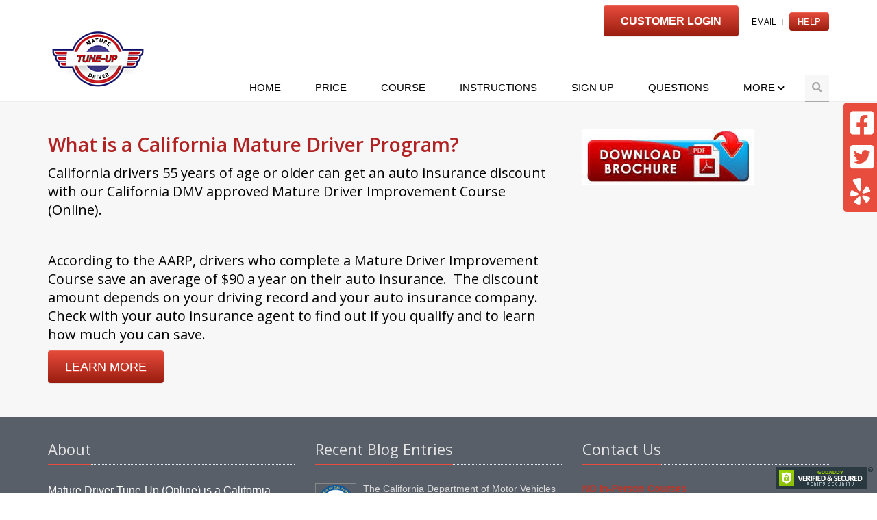

--- FILE ---
content_type: text/html; charset=UTF-8
request_url: https://www.maturedrivertuneup.com/california-mature-driver-program
body_size: 5493
content:
<!DOCTYPE html>
<!--[if IE 8]> <html lang="en" class="ie8"> <![endif]-->
<!--[if IE 9]> <html lang="en" class="ie9"> <![endif]-->
<!--[if !IE]><!--> <html lang="en"> <!--<![endif]-->
<head>
    <title>
        California Mature Driver Program |
        Mature Driver Tune Up
    </title>

    <!-- Meta -->
    <meta charset="utf-8">
    <meta name="viewport" content="width=device-width, initial-scale=1.0">
    <meta name="keywords" content="california mature driver program, california mature driver discount, california mature driver improvement course, california mature driver course">
    <meta name="description" content="California drivers 55 years of age or older can get an auto insurance discount with our California DMV approved Mature Driver Improvement Course.">
    <meta name="robots" content="all">

    <meta name="csrf-token" content="aEgLmBGAjCQfgzgb2iWD1PrB81CBsUbkVGcbFtjv">
    <meta name="msvalidate.01" content="C0E6B46451DFD030596173805252DDAF" />
    <meta name="norton-safeweb-site-verification" content="huyqvbeghh9vguw0b-dsxj7eqiyfz-vdtzvmdbau57fbzp4x34h3gp4ykwr436k2a54njz2hht8gg04h9mb2hnixs5yzwqds7fnw1yiakufg4s8pw-c7bq-ga501yyxg" />

    <script type='application/ld+json'>{   &quot;@context&quot;: &quot;http://www.schema.org&quot;,   &quot;@type&quot;: &quot;WebSite&quot;,   &quot;name&quot;: &quot;Mature Driver Tune-Up&quot;,   &quot;alternateName&quot;: &quot;California Mature Driver Improvement Course&quot; }</script>

    <!-- Canonical -->
    <link rel="canonical" href="https://www.maturedrivertuneup.com/california-mature-driver-program" />

    <!-- Favicon -->
    <link rel="shortcut icon" href="https://s3.us-west-1.amazonaws.com/www.maturedrivertuneup.com-production/thumbnails/default/1a/uc/ekiv2fa8k04sgwkcwwock.png">

    <!-- Web Fonts -->
    <link rel='stylesheet' type='text/css' href='//fonts.googleapis.com/css?family=Open+Sans:400,300,600&amp;subset=cyrillic,latin'>

    <!-- CSS Global Compulsory -->
    <link rel="stylesheet" href="/public/plugins/bootstrap/css/bootstrap.min.css">
    <link rel="stylesheet" href="/public/css/style.css">
    <link rel="stylesheet" href="/public/css/ie8.css">
    <link rel="stylesheet" href="/public/css/blocks.css">
    <link rel="stylesheet" href="/public/css/plugins.css">
    <link rel="stylesheet" href="/public/css/app.css">
    <link rel="stylesheet" href="/public/css/one-theme.css">

    <!-- CSS Header and Footer -->
    <link rel="stylesheet" href="/public/css/header-default.css">
    <link rel="stylesheet" href="/public/css/footer-default.css">

    <!-- CSS Implementing Plugins -->
    <link rel="stylesheet" href="/public/plugins/animate.css">
    <link rel="stylesheet" href="/public/plugins/line-icons/line-icons.css">
    <link rel="stylesheet" href="/public/plugins/fontawesome-free/css/all.min.css">
    <!--<link rel="stylesheet" href="/public/plugins/font-awesome/css/font-awesome.min.css">-->

    <!-- CSS Page Style -->
    
    <!-- CSS Theme -->
    <link rel="stylesheet" href="/public/css/colors/red.css">
    <link rel="stylesheet" href="/public/css/skins/dark.min.css">

    <!-- CSS Customization -->
    <link rel="stylesheet" href="/public/css/custom.css">
</head>
<body>
<!-- Google Tag Manager (noscript) -->
<noscript><iframe src="https://www.googletagmanager.com/ns.html?id=GTM-MN7SRFM" height="0" width="0" style="display:none;visibility:hidden"></iframe></noscript>
<!-- End Google Tag Manager (noscript) -->
<form id="logout_form" action="https://www.maturedrivertuneup.com/course/logout" method="post"><input type="hidden" name="_token" value="aEgLmBGAjCQfgzgb2iWD1PrB81CBsUbkVGcbFtjv"><input type="hidden" name="r" id="logout_form_r" value="" /></form>
<div class="wrapper">
    <!--=== Header ===-->
    <div class="header">
        <div class="container">
            <!-- Topbar -->
            <div class="topbar">
                <ul class="loginbar pull-right">
                    <li><a class="btn-u btn-u-lg" style="color:#fff; font-size:12pt;" href="https://www.maturedrivertuneup.com/course/login"><strong>Customer Login</strong></a></li>
                    <li class="topbar-devider"></li>
                    <li><a href="mailto:support@mdtuneup.com">Email</a></li>
                    <li class="topbar-devider"></li>
                    <li><a class="btn-u btn-u-sm" style="color:#fff; font-size:10pt;" href="https://www.maturedrivertuneup.com/help-page">Help</a></li>
                </ul>
            </div>
            <!-- End Topbar -->
        </div>
        <div class="container">
            <!-- Logo -->
            <a class="logo" href="/">
                <img src="https://s3.us-west-1.amazonaws.com/www.maturedrivertuneup.com-production/thumbnails/default/c9/3u/fwrow0g8w4cwkksggkw4w.png" alt="Logo">
            </a>
            <!-- End Logo -->


            <!-- Toggle get grouped for better mobile display -->
            <button type="button" class="navbar-toggle" data-toggle="collapse" data-target=".navbar-responsive-collapse">
                <span class="sr-only">Toggle navigation</span>
                <span class="fas fa-bars"></span>
            </button>
            <!-- End Toggle -->
        </div><!--/end container-->

        <!-- Collect the nav links, forms, and other content for toggling -->
        <div class="collapse navbar-collapse mega-menu navbar-responsive-collapse">
            <div class="container">
                <ul class="nav navbar-nav">
                    <!-- Home -->
                    <li >
                        <a href="/">Home</a>
                    </li>
                    <!-- End Home -->

                    <!-- Our Price -->
                    <li >
                        <a href="https://www.maturedrivertuneup.com/our-price">Price</a>
                    </li>
                    <!-- End Our Price -->

                    <!-- DMV Course -->
                    <li >
                        <a href="https://www.maturedrivertuneup.com/our-course">Course</a>
                    </li>
                    <!-- End DMV Course -->

                    <!-- How It Works -->
                    <li >
                        <a href="https://www.maturedrivertuneup.com/how-it-works">Instructions</a>
                    </li>
                    <!-- End How It Works -->

                    <!-- Sign Up Now -->
                    <li >
                        <a href="https://www.maturedrivertuneup.com/course/register">Sign Up</a>
                    </li>
                    <!-- End Sign Up Now -->

                    <!-- Questions -->
                    <li >
                        <a href="https://www.maturedrivertuneup.com/questions">Questions</a>
                    </li>
                    <!-- End Questions -->
                    <!-- More -->
                    <li class="dropdown ">
                        <a href="javascript:void(0);" class="dropdown-toggle" data-toggle="dropdown">
                            More
                            <i class="fas fa-chevron-down fa-xs"></i>
                        </a>
                        <ul class="dropdown-menu pull-right">
                            <li >
                                <a href="https://www.maturedrivertuneup.com/your-mature-driver-certificate">Official California DMV Mature Driver Improvement Certificate</a>
                            </li>
                            <li >
                                <a href="https://www.maturedrivertuneup.com/your-auto-insurance-discount">Your Auto Insurance Discount</a>
                            </li>
                            <li >
                                <a href="https://www.maturedrivertuneup.com/no-tests-to-pass">No Tests To Pass</a>
                            </li>
                            <li >
                                <a href="https://www.maturedrivertuneup.com/audio-course">Audio Course</a>
                            </li>
                            <li >
                                <a href="https://www.maturedrivertuneup.com/accepted-by-all-insurance-companies">Accepted by All Insurance Companies</a>
                            </li>
                            <li >
                                <a href="https://www.maturedrivertuneup.com/mature-driver-tune-up-comparison">Course Comparison</a>
                            </li>
                            <li >
                                <a href="https://www.maturedrivertuneup.com/low-price-guarantee">Low Price Guarantee</a>
                            </li>
                            <li >
                                <a href="https://www.maturedrivertuneup.com/our-dmv-license-mo366">Our DMV License # MDIP000069</a>
                            </li>
                            <li >
                                <a href="https://www.maturedrivertuneup.com/self-paced-course">Self Paced Course</a>
                            </li>
                            <li >
                                <a href="https://www.maturedrivertuneup.com/landing/registering-two-people">Registering Two People</a>
                            </li>
                            <li >
                                <a href="https://www.maturedrivertuneup.com/percent-discounts">Mature Driver Discount Percent By Insurance Company</a>
                            </li>
                            <li >
                                <a href="https://www.maturedrivertuneup.com/mature-driver-tune-up-promo-codes">Promo Codes</a>
                            </li>
                            <li >
                                <a href="https://www.maturedrivertuneup.com/how-to-take-the-course-together-1">How To Take The Course Together</a>
                            </li>
                            <li >
                                <a href="https://www.maturedrivertuneup.com/faqs">FAQs</a>
                            </li>
                            <li >
                                <a href="https://www.maturedrivertuneup.com/reviews">Customer Reviews</a>
                            </li>
                        </ul>
                    </li>
                    <!-- End More -->

                    <!-- Search Block -->
                    <li>
                        <i class="search fa fa-search search-btn"></i>
                        <div class="search-open">
                        <form action="https://www.maturedrivertuneup.com/search" method="get">
                            <div class="input-group animated fadeInDown">
                                <input name="q" type="text" class="form-control" placeholder="Search">
                                <span class="input-group-btn">
                                    <button class="btn-u" type="submit">Go</button>
                                </span>
                            </div>
                        </form>
                        </div>
                    </li>
                    <!-- End Search Block -->
                </ul>            </div><!--/end container-->
        </div><!--/navbar-collapse-->
    </div>
    <!--=== End Header ===-->

        
		<!-- Media Panel -->
		<div class="bg-color-light">
        <div class="container content-sm">
            <div class="row">
                <div class="col-md-8">
                    <h1><strong><span style="color: #b22222;">What is a California Mature Driver Program?</span></strong></h1>
<h3><span style="color: #000000;">California drivers 55 years of age or older can get an auto insurance discount with our California DMV approved Mature Driver Improvement Course (Online).</span></h3>
<h3>&nbsp;</h3>
<h3><span style="color: #000000;">According to the AARP, drivers who complete a Mature Driver Improvement Course save an average of $90 a year on their auto insurance.&nbsp; The discount amount depends on your driving record and your auto insurance company. Check with your auto insurance agent to find out if you qualify and to learn how much you can save.</span></h3>
                    <div class="row">
                        <div class="col-md-12">
                                <a href="/" class="btn-u btn-u-lg">LEARN MORE</a>
                            </div>
                    </div><!--/end row-->
                </div>
                <div class="col-md-4">
                                    <a href="https://s3.us-west-1.amazonaws.com/www.maturedrivertuneup.com-production/uploads/PDFs/MATURE-DRIVER-TUNE-UP.pdf">
                            <img src="https://s3.us-west-1.amazonaws.com/www.maturedrivertuneup.com-production/uploads/download-brochure.jpeg"
                        width="250"
                        height=""
                        alt="">
                            </a>
                            </div>
            </div>
        </div>
    </div>
		<!-- Media Panel -->
		
    <!--=== Footer ===-->
    <div id="footer-default" class="footer-default">
        <div class="footer">
            <div class="container">
                <div class="row">
                    <div class="col-md-4 md-margin-bottom-40">
                        <!-- About -->
                        <div class="headline"><h2>About</h2></div>
                        <p><span style="font-size: 12pt; color: #ffffff;">Mature Driver Tune-Up (Online) is a California-based company headquartered in Redwood City, CA. Our primary goal is to enhance the safety of drivers aged 55 and older and assist them in obtaining auto insurance savings. Our Mature Driver Tune-Up Online Courses are fully approved by the California DMV, and our Official DMV Mature Driver Improvement Certificate is accepted by all auto insurance companies throughout the state. We take pride in our mission to promote safer driving practices and provide valuable benefits to our customers, contributing to a more secure driving environment for everyone.</span></p>
<p><span style="font-size: 12pt; color: #ffffff;">California DMV License ID#: MDIP000069</span></p>
                        <div class="margin-bottom-25 md-margin-bottom-40"></div>
                        <!-- End About -->
                    </div><!--/col-md-4-->

                    <div class="col-md-4 md-margin-bottom-40">
                        <!-- Recent Blogs -->
                        <div class="posts">
                            <div class="headline"><h2>Recent Blog Entries</h2></div>
                            <dl class="dl-horizontal">
                                <dt><a href="https://www.maturedrivertuneup.com/blog/dmv-highlights-new-traffic-laws-in-2024"><img src="https://s3.us-west-1.amazonaws.com/www.maturedrivertuneup.com-production/thumbnails/default/7e/ys/z58qyuoswososgk4c0g8k.png" alt="California DMV logo" /></a></dt>
                                <dd>
                                    <p><a href="https://www.maturedrivertuneup.com/blog/dmv-highlights-new-traffic-laws-in-2024">The California Department of Motor Vehicles (DMV) wants Californians to be aware of several new laws taking effect in 2024.</a></p>
                                </dd>
                            </dl>
                            <dl class="dl-horizontal">
                                <dt><a href="https://www.maturedrivertuneup.com/blog/understanding-mature-driver-auto-insurance-discounts-in-california"><img src="https://s3.us-west-1.amazonaws.com/www.maturedrivertuneup.com-production/thumbnails/default/23/ts/iop944n48okgc0gc8gck4.png" alt="How do I get a senior auto insurance discount" /></a></dt>
                                <dd>
                                    <p><a href="https://www.maturedrivertuneup.com/blog/understanding-mature-driver-auto-insurance-discounts-in-california">As we age, our driving habits and skills evolve, often becoming more cautious and responsible. Recognizing the experience and typically lower risk associated with mature drivers, insurance companies offer special benefits known as mature driver auto insurance discounts. If you&#039;re a seasoned driver in California who is 55 or older, understanding these discounts can help you save on your car insurance premiums while enjoying the road with peace of mind.</a></p>
                                </dd>
                            </dl>
                            <dl class="dl-horizontal">
                                <dt><a href="https://www.maturedrivertuneup.com/blog/why-mature-driver-tune-up-is-the-best-senior-driver-safety-improvement-course-in-california"><img src="https://s3.us-west-1.amazonaws.com/www.maturedrivertuneup.com-production/thumbnails/default/6b/7i/2by86dc0kkws80s0og4kw.png" alt="" /></a></dt>
                                <dd>
                                    <p><a href="https://www.maturedrivertuneup.com/blog/why-mature-driver-tune-up-is-the-best-senior-driver-safety-improvement-course-in-california">With its no-test format, shorter duration, affordable pricing, and DMV-approved curriculum, **Mature Driver Tune Up** is clearly the best option for mature drivers in California. By completing this course, drivers can enjoy insurance discounts, improve their road safety skills, and save time and money in the process.</a></p>
                                </dd>
                            </dl>
                        </div>
                        <!-- End Recent Blogs -->
                    </div><!--/col-md-4-->

                    <div class="col-md-4">
                        <!-- Contact Us -->
                        <div class="headline"><h2>Contact Us</h2></div>
                        <address class="md-margin-bottom-40">
                            <p><strong><span style="color: #ba372a;">NO In-Person Courses </span></strong></p>
<p>(<strong>Online Course Only</strong>)</p>
<p>303 Twin Dolphin Drive<br />Redwood City, CA 94065</p>
                            <p>Phone: (800) 414-5587</p>
                            <p>Email: <a href="mailto:support@mdtuneup.com" class="" target="_blank">support@mdtuneup.com</a></p>
                        </address>
                        <!-- End Contact Us -->

                        <!-- Social Links -->
                        <div class="headline"><h2>Stay Connected</h2></div>
                        <ul class="social-icons">
                            <li><a href="https://www.facebook.com/MDTuneup/" data-original-title="Facebook" class="social_facebook" target="_blank"></a></li>
                            <li><a href="https://twitter.com/@MDTuneUp" data-original-title="Twitter" class="social_twitter" target="_blank"></a></li>
                        </ul>
                        <!-- End Social Links -->
                    </div><!--/col-md-4-->
                </div>
            </div>
        </div><!--/footer-->

        <div class="copyright">
            <div class="container">
                <div class="row">
                    <div class="col-md-12 text-right">
                        <p>
                            <a href="https://www.maturedrivertuneup.com/privacy-policy">Privacy Policy</a> |
                            <a href="https://www.maturedrivertuneup.com/terms-of-service">Terms of Service</a> |
                            Mature Driver Tune-Up, CA DMV License #MDIP000069
                        </p>
                    </div>
                </div>
            </div>
        </div><!--/copyright-->
    </div>
    <!--=== End Footer ===-->
</div><!--/wrapper-->

<div id="social-float">
        <a href="https://www.facebook.com/MDTuneup/" target="_blank"><i class="fab fa-3x fa-facebook-square"></i></a>
            <a href="https://twitter.com/@MDTuneUp" target="_blank"><i class="fab fa-3x fa-twitter-square"></i></a>
            <a href="https://www.yelp.com/biz/mature-driver-tune-up-online-redwood" target="_blank"><i class="fab fa-3x fa-yelp"></i></a>
            </div>

<!-- JS Global Compulsory -->
<script type="text/javascript" src="/public/plugins/jquery/jquery.min.js"></script>
<script type="text/javascript" src="/public/plugins/jquery/jquery-migrate.min.js"></script>
<script type="text/javascript" src="/public/plugins/bootstrap/js/bootstrap.min.js"></script>

<!-- JS Implementing Plugins -->
<script type="text/javascript" src="/public/plugins/back-to-top.js"></script>
<script type="text/javascript" src="/public/plugins/smoothScroll.js"></script>


<!-- JS Customization -->
<script type="text/javascript" src="/public/js/custom.js"></script>

<!-- JS Page Level -->
<script type="text/javascript" src="/public/js/app.js"></script>

<script type="text/javascript">
    jQuery(document).ready(function() {
        App.init();
    });
</script>



<!-- Google Tag Manager -->
<script>(function(w,d,s,l,i){w[l]=w[l]||[];w[l].push({'gtm.start':
new Date().getTime(),event:'gtm.js'});var f=d.getElementsByTagName(s)[0],
j=d.createElement(s),dl=l!='dataLayer'?'&l='+l:'';j.async=true;j.src=
'https://www.googletagmanager.com/gtm.js?id='+i+dl;f.parentNode.insertBefore(j,f);
})(window,document,'script','dataLayer','GTM-MN7SRFM');</script>
<!-- End Google Tag Manager -->

<script>
var $buoop = {vs:{s:7,i:8}, url:{s:'https://support.apple.com/en-us/HT204416',i:'http://windows.microsoft.com/en-us/internet-explorer/download-ie'}, reminder:0};
function $buo_f(){
 var e = document.createElement("script");
 e.src = "/public/js/browser-update.min.js";
 document.body.appendChild(e);
};
try {document.addEventListener("DOMContentLoaded", $buo_f,false)}
catch(e){window.attachEvent("onload", $buo_f)}
</script>
<!--[if lt IE 9]>
    <script src="assets/plugins/respond.js"></script>
    <script src="assets/plugins/html5shiv.js"></script>
    <script src="assets/plugins/placeholder-IE-fixes.js"></script>
<![endif]-->

</body>
</html>


--- FILE ---
content_type: text/css
request_url: https://www.maturedrivertuneup.com/public/css/colors/red.css
body_size: 5615
content:
/* 
* Version: 1.8
* Red Color: #e74c3c; 
* Red Hover Color: #c0392b; 
* Additional color: #f9e6e6;
# rgba(231, 76, 60, 1);
*/

a {
  color: #e74c3c;
}
a:focus, 
a:hover, 
a:active {
	color: #e74c3c;
}
.color-green {
	color: #e74c3c;
}
a.read-more:hover { 
	color:#e74c3c; 
}
.linked:hover {
	color:#e74c3c;
}

/* Headers Default
------------------------------------*/
.header .navbar-nav > .active > a {
  color: #e74c3c;
}
.header .navbar-nav > .active > a {
  border-color: #e74c3c;
}
.header .dropdown-menu {
	border-top: solid 2px #e74c3c;
}
.header .navbar-nav > li:hover > a {
  color: #c0392b;
}
.header .nav > li > .search:hover {
  border-bottom-color: #c0392b;
  color: #c0392b;
}
.header .navbar-nav > li > a:hover,
.header .navbar-nav > .active > a {
  border-bottom-color: #e74c3c;
}
.header .navbar-toggle {
  border-color: #c0392b;
}
.header .navbar-toggle,
.header .navbar-toggle:hover,
.header .navbar-toggle:focus {
  background:  #e74c3c;
}
.header .navbar-toggle:hover {
  background:  #c0392b !important;
}
.header .navbar-nav > .open > a,
.header .navbar-nav > .open > a:hover,
.header .navbar-nav > .open > a:focus {
  color: #e74c3c;
}

/* Design for max-width: 991px */
@media (max-width: 991px) {
	.header .navbar-nav > .active > a,
	.header .navbar-nav > .active > a:hover,
	.header .navbar-nav > .active > a:focus {
	  background:  #e74c3c;
	  color: #fff !important;
	}
	.header .navbar-nav > .active > a {
	  border-color: #eee;
	}
	.header .nav > li > .search:hover {
	  background:  #e74c3c;
	}
}

/* Headers v1
------------------------------------*/
/*Fix hover color for the little icons v1.9*/
.header-v1 .topbar-v1 .top-v1-data li a:hover i {
	color: #e74c3c;
}

.header-v1 .navbar-default .navbar-nav > .active > a,
.header-v1 .navbar-default .navbar-nav > li > a:hover,
.header-v1 .navbar-default .navbar-nav > li > a:focus {
  color: #e74c3c;
}
.header-v1 .dropdown-menu {
  border-color: #e74c3c;
}
.header-v1 .navbar-default .navbar-nav > li:hover > a {
  color: #e74c3c;
}
.header-v1 .navbar .nav > li > .search:hover {
  color: #e74c3c;
}
.header-v1 .navbar .nav > li > .search:hover {
  color: #e74c3c;
}
.header-v1 .navbar-default .navbar-toggle {
  border-color: #c0392b;
}
.header-v1 .navbar-toggle,
.header-v1 .navbar-default .navbar-toggle:hover,
.header-v1 .navbar-default .navbar-toggle:focus {
  background:  #e74c3c;
}
.header-v1 .navbar-toggle:hover {
  background:  #c0392b !important;
}

/* Design for max-width: 991px */
@media (max-width: 991px) {
	.header-v1 .navbar-default .navbar-nav > li:hover > a {
  	border-color:  #eee;
	}
	.header-v1 .navbar-default .navbar-nav > .active > a,
	.header-v1 .navbar-default .navbar-nav > .active > a:hover,
	.header-v1 .navbar-default .navbar-nav > .active > a:focus {
	  background-color: #e74c3c;
	}
	.header-v1 .navbar-default .navbar-nav > .active > a {
	  border-color: #eee;
	}
	.header-v1 .navbar .nav > li > .search:hover {
	  background-color: #e74c3c;
	}
}

/* Headers v2
------------------------------------*/
.header-v2 .dropdown-menu {
  border-color: #e74c3c;
}
.header-v2 .navbar-default .navbar-toggle {
  border-color: #c0392b;
}
.header-v2 .navbar-toggle,
.header-v2 .navbar-default .navbar-toggle:hover,
.header-v2 .navbar-default .navbar-toggle:focus {
  background:  #e74c3c;
}
.header-v2 .navbar-toggle:hover {
  background:  #c0392b !important;
}

/* Design for max-width: 991px */
@media (max-width: 991px) {
	.header-v2 .navbar-default .navbar-nav > .active > a,
	.header-v2 .navbar-default .navbar-nav > .active > a:hover,
	.header-v2 .navbar-default .navbar-nav > .active > a:focus {
	  background:  #e74c3c;
	  color: #fff !important;
	}
	.header-v2 .navbar-default .navbar-nav > li > a:hover {
   	color: #e74c3c;
	}
}	

/* Headers v3
------------------------------------*/
.header-v3 .navbar-default .navbar-nav > .active > a {
  color: #e74c3c;
}
.header-v3 .navbar-default .navbar-nav > li:hover > a {
  color: #c0392b;
}
.header-v3 .dropdown-menu {
  border-color: #e74c3c;
}
.header-v3 .navbar-default .navbar-toggle {
  border-color: #c0392b;
}
.header-v3 .navbar-toggle,
.header-v3 .navbar-default .navbar-toggle:hover,
.header-v3 .navbar-default .navbar-toggle:focus {
  background:  #e74c3c;
}
.header-v3 .navbar-toggle:hover {
  background:  #c0392b !important;
}
.header-v3 .navbar .nav > li > .search:hover {
  background: inherit;
  color: #e74c3c;
}

/* Design for max-width: 991px */
@media (max-width: 991px) {

	.header-v3 .navbar-default .navbar-nav > .active > a,
	.header-v3 .navbar-default .navbar-nav > .active > a:hover,
	.header-v3 .navbar-default .navbar-nav > .active > a:focus {
	  background:  #e74c3c;
	  color: #fff !important;
	}
	.header-v3 .navbar-default .navbar-nav > .active > a {
	  border-color: #eee;
	}
	.header-v3 .navbar .nav > li > .search:hover {
	  background:  #e74c3c;
	}
}	

/* Headers v4
------------------------------------*/
/*Fix hover color for the little icons v1.9*/
.topbar-v1 .top-v1-data li a:hover i {
	color: #e74c3c;
}

.header-v4 .navbar-default .navbar-nav > li > a:hover, 
.header-v4 .navbar-default .navbar-nav > .active > a {
  border-color: #e74c3c;
}
.header-v4 .navbar-default .navbar-nav > .active > a {
  color: #e74c3c;
}
.header-v4 .navbar-default .navbar-nav > li:hover > a {
  border-color:  #e74c3c;
  color: #c0392b;
}
.header-v4 .navbar .nav > li > .search:hover {
  color: #e74c3c;
}
.header-v4 .navbar-default .navbar-nav > .open > a,
.header-v4 .navbar-default .navbar-nav > .open > a:hover,
.header-v4 .navbar-default .navbar-nav > .open > a:focus {
  color: #e74c3c;
}

/* Design for max-width: 991px */
@media (max-width: 991px) {
	.header-v4 .navbar-default .navbar-nav > li:hover > a {
  border-color:  #eee;
	}
	.header-v4 .navbar-default .navbar-nav > .active > a,
	.header-v4 .navbar-default .navbar-nav > .active > a:hover,
	.header-v4 .navbar-default .navbar-nav > .active > a:focus {
	  color: #e74c3c !important;
	}
	.header-v4 .navbar-default .navbar-nav > .active > a {
	  border-color: #eee;
	}
	.header-v4 .navbar .nav > li > .search:hover {
	  background:  #e74c3c;
	}
}

/* Headers v5
------------------------------------*/
/*bug fixed v1.9*/
@media (min-width: 992px) {
	.header-v5 .navbar-default .navbar-nav > li > a:hover,
	.header-v5 .navbar-default .navbar-nav > .active > a {
	  border-top: 2px solid #e74c3c;
	}
}
.header-v5 .navbar-default .navbar-nav > .active > a {
  color: #e74c3c;
}
.header-v5 .navbar-default .navbar-nav > li:hover > a {
  color: #e74c3c;
}
.header-v5 .navbar-default .navbar-nav > .open > a,
.header-v5 .navbar-default .navbar-nav > .open > a:hover,
.header-v5 .navbar-default .navbar-nav > .open > a:focus {
  color: #e74c3c;
}
.header-v5 .dropdown-menu li > a:hover {
  background:  #e74c3c;
}
.header-v5 .dropdown-menu .active > a,
.header-v5 .dropdown-menu li > a:hover {
  background:  #e74c3c;
}
.header-v5 .dropdown-menu {
  border-color: #e74c3c;
}
.header-v5 .dropdown-menu li.dropdown-submenu:hover > a {
  background:  #e74c3c;
}
.header-v5 .dropdown-menu .style-list li > a:hover {
  background: none;
}
.header-v5 .style-list li a:hover {
  color: #e74c3c;
}

/*bug fixed v1.9*/
.header-v5 .subtotal .subtotal-cost {
    color: #e74c3c;
}

/*bug fixed v1.9*/
@media (max-width: 991px) {
    /*Responsive code for max-width: 991px*/
	.header-v5 .navbar-default .navbar-nav > .active > a,
    .header-v5 .navbar-default .navbar-nav > .active > a:hover,
    .header-v5 .navbar-default .navbar-nav > .active > a:focus {
        background: #e74c3c !important;
    }
}
/* Shopping cart
------------------------------------*/
/*Keeping the cart gray v1.9*/
/*.header-v5 .shop-badge.badge-icons i {
  color: #e74c3c;
}*/
.header-v5 .shop-badge span.badge-sea {
  background:  #e74c3c;
}
.header-v5 .badge-open {
  border-top: 2px solid #e74c3c;
  box-shadow: 0 5px 5px 0 rgba(231, 76, 60, 0.075);
}

/* Header v6
------------------------------------*/
/* Search */
.header-v6 .shopping-cart .shopping-cart-open {
	border-top-color: #e74c3c !important;
}
.header-v6 li.menu-icons span.badge {
	background: #e74c3c;
}
/* Dropdown Menu */
.header-v6 .dropdown-menu {
	border-top-color: #e74c3c;
}

/* Media Queries */
@media (max-width: 991px) {
	/* Navbar Nav */
	.header-v6 .navbar-nav > .active > a,
	.header-v6 .navbar-nav > .active > a:hover,
	.header-v6 .navbar-nav > .active > a:focus {
		color: #e74c3c !important;
	}
	.header-v6 .nav .open > a,
	.header-v6 .nav .open > a:hover,
	.header-v6 .nav .open > a:focus {
	  border-color: #eee;
	}
	.header-v6 .navbar-nav > li > a:hover,
	.header-v6 .navbar-nav .open .dropdown-menu > li > a:hover,
	.header-v6 .navbar-nav .open .dropdown-menu > li > a:focus,
	.header-v6 .navbar-nav .open .dropdown-menu > .active > a,
	.header-v6 .navbar-nav .open .dropdown-menu > .active > a:hover,
	.header-v6 .navbar-nav .open .dropdown-menu > .active > a:focus {
		color: #e74c3c !important;
	}
	.header-v6 .mega-menu .equal-height-list li a:hover {
		color: #e74c3c !important;
	}

	/* Classic Dark */
	.header-v6 .mega-menu .equal-height-list li a:hover {
		color: #e74c3c;
	}

	/* Dark Responsive Navbar */
	.header-v6.header-dark-res-nav .navbar-nav > li a:hover,
	.header-v6.header-dark-res-nav .navbar-nav .open .dropdown-menu > li > a:hover {
		color: #e74c3c;
	}
	.header-v6.header-dark-res-nav .nav .open > a,
	.header-v6.header-dark-res-nav .nav .open > a:hover,
	.header-v6.header-dark-res-nav .nav .open > a:focus {
	  border-color: #555;
	}
}

@media (min-width: 992px) {
	/* Default Style */
	.header-fixed .header-v6.header-fixed-shrink .navbar-nav .active > a,
	.header-fixed .header-v6.header-fixed-shrink .navbar-nav li > a:hover {
		color: #e74c3c !important;
	}
	.header-v6 .dropdown-menu .active > a,
	.header-v6 .dropdown-menu li > a:hover,
	.header-fixed .header-v6.header-fixed-shrink .dropdown-menu .active > a,
	.header-fixed .header-v6.header-fixed-shrink .dropdown-menu li > a:hover {
		color: #e74c3c !important;
	}
	.header-fixed .header-v6.header-fixed-shrink .navbar-nav .active > a,
	.header-fixed .header-v6.header-fixed-shrink .navbar-nav li > a:hover {
		color: #e74c3c;
	}

	/* Classic White */
	.header-fixed .header-v6.header-classic-white .navbar-nav .active > a,
	.header-fixed .header-v6.header-classic-white .navbar-nav li > a:hover {
		color: #e74c3c;
	}

	/* Classic Dark */
	.header-v6.header-classic-dark .navbar-nav .active > a,
	.header-v6.header-classic-dark .navbar-nav li > a:hover,
	.header-fixed .header-v6.header-classic-dark.header-fixed-shrink .navbar-nav .active > a,
	.header-fixed .header-v6.header-classic-dark.header-fixed-shrink .navbar-nav li > a:hover {
		color: #e74c3c;
	}
	.header-v6.header-classic-dark .dropdown-menu .active > a,
	.header-v6.header-classic-dark .dropdown-menu li > a:hover {
		color: #e74c3c !important;
	}

	/* Dark Dropdown */
	.header-v6.header-dark-dropdown .dropdown-menu .active > a,
	.header-v6.header-dark-dropdown .dropdown-menu li > a:hover {
		color: #e74c3c;
	}

	/* Dark Scroll */
	.header-fixed .header-v6.header-dark-scroll.header-fixed-shrink .navbar-nav .active > a,
	.header-fixed .header-v6.header-dark-scroll.header-fixed-shrink .navbar-nav li > a:hover {
		color: #e74c3c;
	}
}

/* Header v7
------------------------------------*/
.header-v7 .navbar-default .navbar-nav > li > a:hover,
.header-v7 .navbar-default .navbar-nav > li.active > a {
	color: #e74c3c !important;
}
.header-v7 .dropdown-menu .active > a,
.header-v7 .dropdown-menu li > a:focus,
.header-v7 .dropdown-menu li > a:hover {
	color: #e74c3c !important;
}
.header-v7 .navbar-default .navbar-nav > li > a:hover,
.header-v7 .navbar-default .navbar-nav > li > a:focus,
.header-v7 .navbar-default .navbar-nav > .active > a,
.header-v7 .navbar-default .navbar-nav > .active > a:hover,
.header-v7 .navbar-default .navbar-nav > .active > a:focus {
	color: #e74c3c;
}
.header-socials li a:hover {
  color: #e74c3c;
}

/* Sliders
------------------------------------*/
/* Main Parallax Sldier */
.da-slide h2 i {
	background-color: rgba(231, 76, 60, 0.8);
}

/* Sequence Parallax Sldier */
.sequence-inner {
  background: -webkit-gradient(linear, 0 0, 0 bottom, from(#fff), to(#f9e6e6));
  background: -webkit-linear-gradient(#fff, #f9e6e6);
  background: -moz-linear-gradient(#fff, #f9e6e6);
  background: -ms-linear-gradient(#fff, #f9e6e6);
  background: -o-linear-gradient(#fff, #f9e6e6);
  background: linear-gradient(#fff, #f9e6e6)
}
#sequence-theme h2 {
	background: rgba(231, 76, 60, 0.8);
}
#sequence-theme .info p {
	background: rgba(231, 76, 60, 0.8);
}

/* Buttons
------------------------------------*/
.btn-u {
	background: #e74c3c;
}
.btn-u:hover, 
.btn-u:focus, 
.btn-u:active, 
.btn-u.active, 
.open .dropdown-toggle.btn-u {
	background: #c0392b;
	color: #fff;
}

/* Buttons Color */
.btn-u-split.dropdown-toggle {
   border-left: solid 1px #c0392b;
}

/* Bordered Buttons */
.btn-u.btn-brd {
  border-color: #e74c3c;
}
.btn-u.btn-brd:hover {
  color: #c0392b;
  border-color: #c0392b;
}
.btn-u.btn-brd.btn-brd-hover:hover {
  background: #c0392b;   
}

/* Service
------------------------------------*/
.service .service-icon {
	color:#e74c3c;	
}

/* Service Blocks */
.service-alternative .service:hover { 
	background:#e74c3c;
} 

/* Thumbnail (Recent Work)
------------------------------------*/
.thumbnail-style h3 a:hover {
	color:#e74c3c;
}
.thumbnail-style a.btn-more {
	background:#e74c3c;
}
.thumbnail-style a.btn-more:hover {
	box-shadow:0 0 0 2px #c0392b;
}

/* Typography
------------------------------------*/
/* Heading */
.headline h2, 
.headline h3, 
.headline h4 {
	border-bottom:2px solid #e74c3c;
}

/* Blockquote */
blockquote:hover {
	border-left-color:#e74c3c; 
}
.hero {
	border-left-color: #e74c3c;
}
blockquote.hero.hero-default {
  background: #e74c3c;
}
blockquote.hero.hero-default:hover {
  background: #c0392b;
}

/* Carousel
------------------------------------*/
.carousel-arrow a.carousel-control:hover {
	color: #e74c3c;
}

/* Footer
------------------------------------*/
.footer a,
.copyright a,
.footer a:hover,
.copyright a:hover {
	color: #e74c3c;
}

/* Footer Blog */
.footer .dl-horizontal a:hover {
	color:#e74c3c !important;
}

/* Blog Posts
------------------------------------*/
.posts .dl-horizontal a:hover { 
	color:#e74c3c; 
}
.posts .dl-horizontal:hover dt img,
.posts .dl-horizontal:hover dd a { 
	color: #e74c3c;
	border-color: #e74c3c !important;
}

/* Post Comment */
.post-comment h3, 
.blog-item .media h3,
.blog-item .media h4.media-heading span a {
	color: #e74c3c;
}

/* Tabs
------------------------------------*/
/* Tabs v1 */
.tab-v1 .nav-tabs { 
	border-bottom: solid 2px #e74c3c; 	
}
.tab-v1 .nav-tabs > .active > a, 
.tab-v1 .nav-tabs > .active > a:hover, 
.tab-v1 .nav-tabs > .active > a:focus { 
	background: #e74c3c; 
}
.tab-v1 .nav-tabs > li > a:hover { 
	background: #e74c3c; 
}

/* Tabs v2 */
.tab-v2 .nav-tabs li.active a {
	border-top: solid 2px #e74c3c;
}

/* Tabs v3 */
.tab-v3 .nav-pills li a:hover,
.tab-v3 .nav-pills li.active a {
	background: #e74c3c;
	border: solid 1px #c0392b;
}

/* Accardion
------------------------------------*/
.acc-home a.active,
.acc-home a.accordion-toggle:hover { 
	color:#e74c3c; 
}
.acc-home .collapse.in { 
	border-bottom:solid 1px #e74c3c; 
}

/* Testimonials
------------------------------------*/
.testimonials .testimonial-info {
	color: #e74c3c;
}
.testimonials .carousel-arrow i:hover {
	background: #e74c3c;
}

/* Info Blocks
------------------------------------*/
.info-blocks:hover i.icon-info-blocks {
	color: #e74c3c;
}

/* Breadcrumb
------------------------------------*/
.breadcrumb li.active,
.breadcrumb li a:hover {
	color:#e74c3c;
}

/* About Page
------------------------------------*/
.team .thumbnail-style:hover h3 a {
	color:#e74c3c !important;
}

/* Social Icons */
.team ul.team-socail li i:hover {
	background: #e74c3c;
}

/* Right Sidebar
------------------------------------*/
/* Right Sidebar */
.who li i,
.who li:hover i, 
.who li:hover a { 
	color:#e74c3c; 
}

/* Privacy Page
------------------------------------*/
.privacy a:hover {
	color:#e74c3c; 
}

/* Portfolio Page
------------------------------------*/
/* Portfolio v1 */
.view a.info:hover {
	background: #e74c3c;
}

/* Portfolio v2 */
.sorting-block .sorting-nav li.active {
	color: #e74c3c;
	border-bottom: solid 1px #e74c3c;
}
.sorting-block .sorting-grid li a:hover span.sorting-cover {
	background: #e74c3c;
}

/* Blog Page
------------------------------------*/
.blog h3 {
	color:#e74c3c;
}
.blog li a:hover {
	color:#e74c3c;
}

/* Blog Tags */
ul.blog-tags a:hover {
	background: #e74c3c;
}
.blog-post-tags ul.blog-tags a:hover {
  background:  #e74c3c;
}

/* Blog Photos */
.blog-photos li img:hover {
	box-shadow: 0 0 0 2px #e74c3c;
}

/* Blog Latest Tweets */
.blog-twitter .blog-twitter-inner:hover {
	border-color: #e74c3c;
	border-top-color: #e74c3c;	
}
.blog-twitter .blog-twitter-inner:hover:after {
	border-top-color: #e74c3c;	
}
.blog-twitter .blog-twitter-inner a {
	color: #e74c3c;
}

/* Blog Item Page
------------------------------------*/
.blog-item h4.media-heading span a {
	color:#e74c3c;
}

/* Coming Soon Page
------------------------------------*/
.coming-soon-border {
	border-top: solid 3px #e74c3c;
}

/* Search Page
------------------------------------*/
.booking-blocks p a {
	color: #e74c3c;
}

/* Icons Page
------------------------------------*/
.icon-page li:hover { 
	color:#e74c3c;
}

/* Glyphicons */
.glyphicons-demo a:hover {
	color: #e74c3c;
	text-decoration: none;
}

/* Social Icons
------------------------------------*/
.social-icons-v1 i:hover {
  color: #fff;
  background: #e74c3c;
}

/* Magazine Page
------------------------------------*/
/* Magazine News */
.magazine-news .by-author strong {
	color: #e74c3c;
}

.magazine-news a.read-more {
	color: #e74c3c;
}

/* Magazine Mini News */
.magazine-mini-news .post-author strong {
	color: #e74c3c;
}
.news-read-more i {
	background: #e74c3c;
}

/* Sidebar Features */
.magazine-page h3 a:hover {
	color: #e74c3c;
}

/* Page Features
------------------------------------*/
/* Tag Boxes v1 */
.tag-box-v1 {
	border-top: solid 2px #e74c3c;
}

/* Tag Boxes v2 */
.tag-box-v2 {
	border-left: solid 2px #e74c3c;
}

/* Tag Boxes v7 */
.tag-box-v7 {
	border-bottom: solid 2px #e74c3c;
}

/* Font Awesome Icon Page Style */
.fa-icons li:hover { 
  color: #e74c3c;
}
.fa-icons li:hover i {
  background: #e74c3c; 
}

/* GLYPHICONS Icons Page Style */
.bs-glyphicons li:hover {
  color: #e74c3c;
}

/* Navigation
------------------------------------*/
/* Pagination */
.pagination > .active > a, 
.pagination > .active > span, 
.pagination > .active > a:hover, 
.pagination > .active > span:hover, 
.pagination > .active > a:focus, 
.pagination > .active > span:focus {
  background-color: #e74c3c;
  border-color: #e74c3c;
}
.pagination li a:hover {
  background: #c0392b;
  border-color: #c0392b;   
}

/* Pager */
.pager li > a:hover, 
.pager li > a:focus {
  background: #c0392b;
  border-color: #c0392b;   
}
.pager.pager-v2 li > a:hover, 
.pager.pager-v2 li > a:focus,
.pager.pager-v3 li > a:hover, 
.pager.pager-v3 li > a:focus {
  color: #fff;
  background: #e74c3c;
}

/* Registration and Login Page v2
------------------------------------*/
.reg-block {
	border-top: solid 2px #e74c3c;
}

/*Image Hover
------------------------------------*/
/* Image-hover */
#effect-2 figure .img-hover {
	background: #e74c3c;
}

/* Blog Large Page
------------------------------------*/
.blog h2 a:hover {
	color: #e74c3c;
}

/* Timeline v1 Page
------------------------------------*/
.timeline-v1 > li > .timeline-badge i:hover {
	color: #e74c3c;
}
.timeline-v1 .timeline-footer .likes:hover i {
	color: #e74c3c;
}

/* Timeline v2 Page
------------------------------------*/
/* The icons */
.timeline-v2 > li .cbp_tmicon {
	background: #e74c3c;
}

/* Progress Bar
------------------------------------*/
.progress-bar-u {
  background: #e74c3c;
}

/* Job Inner Page
------------------------------------*/
.job-description .save-job a:hover,
.block-description .save-job a:hover {
	color: #e74c3c;
}

.job-description .p-chart .overflow-h li i,
.job-description .p-chart .overflow-h li a,
.block-description .p-chart .overflow-h li i,
.block-description .p-chart .overflow-h li a {
	color: #e74c3c;
}

/* Colorful-ul */
.job-description .colorful-ul li a {
	color: #e74c3c;
}

/* Search Inner Page
------------------------------------*/
.s-results .related-search a:hover {
	color: #e74c3c;
}
.s-results .inner-results h3 a:hover {
	color: #e74c3c;
}
.s-results .up-ul li a:hover {
	color: #e74c3c;
}
.s-results .down-ul li a {
	color: #e74c3c;
}

/* Funny Boxes
------------------------------------*/
.funny-boxes p a {
  color: #e74c3c;
}
.funny-boxes .funny-boxes-img li i {
  color: #e74c3c;
}
.funny-boxes-colored p, .funny-boxes-colored h2 a, .funny-boxes-colored .funny-boxes-img li, .funny-boxes-colored .funny-boxes-img li i {
  color: #fff;
}

/* Sidebar Sub Navigation
------------------------------------*/
.sidebar-nav-v1 ul li:hover a,
.sidebar-nav-v1 ul li.active a {
  color: #e74c3c;
}

/* Blockquote
------------------------------------*/
blockquote.bq-green {
  border-color: #e74c3c;
}
blockquote:hover,
blockquote.text-right:hover {
  border-color: #e74c3c;
}
.quote-v1 p::before {
  color: #e74c3c;
}

/* Green Left Bordered Funny Box */
.funny-boxes-left-green {
  border-left: solid 2px #e74c3c;
}
.funny-boxes-left-green:hover {
  border-left-color: #e74c3c;
}

/* Testimonials Default
------------------------------------*/
/* Testimonials */
.testimonials .carousel-arrow i:hover {
  background: #e74c3c;
}

/* Testimonials Default */
.testimonials-bg-default .item p {
  background: #e74c3c;
}
.testimonials.testimonials-bg-default .item p:after,
.testimonials.testimonials-bg-default .item p:after {
  border-top-color: #e74c3c;
}
.testimonials-bg-default .carousel-arrow i {
  background: #e74c3c;
}
.testimonials.testimonials-bg-default .carousel-arrow i:hover {
  background: #c0392b;
}

/* Promo Page
------------------------------------*/
/* Promo Box */
.promo-box:hover strong, 
.promo-box:hover strong a {
	color: #e74c3c;
}

/* Typography
------------------------------------*/
.dropcap {
	color: #e74c3c;
}

.dropcap-bg {
	color: #fff;
	background: #e74c3c;
}

/* Breadcrumbs
------------------------------------*/ 
span.label-u,
span.badge-u {
  background: #e74c3c;
}

/* Icons
------------------------------------*/
/* Icon Link*/
.link-icon:hover i {
  color: #e74c3c;
  border: solid 1px #e74c3c;
}

.link-bg-icon:hover i {
  color: #e74c3c;
  background: #e74c3c !important;
  border-color: #e74c3c;
}

/* Icons Backgroun Color
------------------------------------*/ 
i.icon-color-u {
  color: #e74c3c;
  border: solid 1px #e74c3c;
}
i.icon-bg-u {
  background: #e74c3c;
}

/* Line Icon Page
------------------------------------*/
.line-icon-page .item:hover {
	color: #e74c3c;
}

/* Colored Content Boxes
------------------------------------*/
.service-block-u {
  background: #e74c3c;
}

/* Panels (Portlets)
------------------------------------*/
.panel-u {
	border-color: #e74c3c;
}
.panel-u > .panel-heading {
   background: #e74c3c;
}

/* Owl Carousel
------------------------------------*/
.owl-btn:hover {
  background: #e74c3c;
}

/* Counter
------------------------------------*/
.counters span.counter-icon i {
	background: #e74c3c;
}
.counters span.counter-icon i:after {
	border-top: 7px solid #e74c3c;
}

/* SKy-Forms
------------------------------------*/
/* Buttons */
.sky-form .button {
	background: #e74c3c;
}

/* Rating */
.sky-form .rating input:checked ~ label {
	color: #e74c3c;
}

/* Message */
.sky-form .message {
	color: #e74c3c;
}
.sky-form .message i {
	border-color: #e74c3c;
}

/* Profile
------------------------------------*/
.profile .profile-post:hover span.profile-post-numb {
	color: #e74c3c;
}
.profile .date-formats {
	background: #e74c3c;
}
.profile .name-location span i,
.profile .name-location span a:hover {
	color: #e74c3c;
}
.share-list li i {
	color: #e74c3c;
}
.profile .comment-list-v2 li:hover i,
.profile .comment-list li:hover i {
	color: #e74c3c;
}
.profile .profile-post.color-one {
	border-color: #e74c3c;
}

/* Pricing Page
------------------------------------*/
/* Pricing Head */
.pricing:hover h4 {
	color:#e74c3c;
}
.pricing-head h3 {
	background:#e74c3c;
	text-shadow: 0 1px 0 #c0392b;	
}
.pricing-head h4 {
	color:#999;
	background:#fcfcfc;
	border-bottom:solid 1px #f9e6e6;
}
	
/* Pricing Content */
.pricing-content li {
	border-bottom:solid 1px #f9e6e6;
}
.pricing-content li i {
	color:#e74c3c;
}

/* Pricing Extra */
.sticker-left {
	background: #e74c3c;
}

/* Pricing Footer */
.pricing-footer a:hover,
.pricing-footer button:hover {
	background:#c0392b;
}

/* Pricing Active */
.price-active h4 {
	color:#e74c3c;
}
.no-space-pricing .price-active .pricing-head h4,
.no-space-pricing .pricing:hover .pricing-head h4 {
	color:#e74c3c;
}

/* Mega Pricing Tables 
------------------------------------*/
.pricing-mega-v1 .pricing-head h3,
.pricing-mega-v2 .pricing-head h3,
.pricing-mega-v3 .pricing-head h3 {
	text-shadow: 0 1px 0 #c0392b;
}

/* Pricing Table Mega v1 Version
------------------------------------*/
.pricing-mega-v1 .pricing:hover h4 i {
	color:#e74c3c;
}
.pricing-mega-v1 .pricing-content li i {
	color: #e74c3c; 
}

/* Pricing Table Colored Background Version
------------------------------------*/
.pricing-bg-colored .pricing:hover {	
	background: #e74c3c;
}
.pricing-bg-colored .pricing-head i {
	color:#e74c3c;
}
.pricing-bg-colored .pricing-footer .btn-u {
	border: 1px solid #fff;
}
.pricing-bg-colored .pricing-head p {
  border-bottom: 1px solid #f9e6e6;
}

/* Pricing Table Mega v2 
------------------------------------*/
.pricing-mega-v2 .block:hover .bg-color {
	background: #e74c3c;
}
.pricing-mega-v2 .block:hover h3,
.pricing-mega-v2 .block:hover h4, 
.pricing-mega-v2 .block:hover li, 
.pricing-mega-v2 .block:hover li i,
.pricing-mega-v2 .block:hover h4 i {
	background: #e74c3c;
}

/* Pricing Table Mega v3 
------------------------------------*/
.pricing-mega-v1 .btn-group .dropdown-menu,
.pricing-mega-v3 .btn-group .dropdown-menu {
	background: #e74c3c !important;
}

.pricing-mega-v1 .btn-group .dropdown-menu li a:hover,
.pricing-mega-v3 .btn-group .dropdown-menu li a:hover {
	background: #c0392b;
}

/* Grid Block v2 
------------------------------------*/
.grid-block-v2 li:hover .grid-block-v2-info {
  border-color: #e74c3c;
}

/* Testimonials v3 Title 
------------------------------------*/
.testimonials-v3 .testimonials-v3-title p {
  color: #e74c3c;
}

.testimonials-v3 .owl-buttons .owl-prev:hover,
.testimonials-v3 .owl-buttons .owl-next:hover {
  background:  #e74c3c;
}

/* Content Boxes v4 
------------------------------------*/
.content-boxes-v4 i {
  color: #e74c3c;
}

/* Thumbnails v1 
------------------------------------*/
.thumbnails-v1 .read-more {
  color: #e74c3c;
}

/* Thumbnails v6 
------------------------------------*/
.testimonials-v6 .testimonials-info:hover {
  border-color: #e74c3c;
}

/* Team v1 
------------------------------------*/
.team-v1 li:hover > p:before {
  background:  #e74c3c;
}

/* Team v4
------------------------------------*/
.team-v4 .team-social-v4 a:hover {
  color: #e74c3c;
}

/* Team v5 & v6 & v7
------------------------------------*/
.team-v5 small,
.team-v6 small,
.team-v7 .team-v7-position {
  color: #e74c3c;
}

/* Headliner Center
------------------------------------*/
.headline-center h2:after {
  background:  #e74c3c;
}

/* Headliner Left
------------------------------------*/
.headline-left .headline-brd:after {
  background:  #e74c3c;
}

/* Portfolio Box
------------------------------------*/
.portfolio-box .portfolio-box-in i {
  background:  #e74c3c;
}

/* Flat Background Block v1
------------------------------------*/
.flat-bg-block-v1 .checked-list i {
  color: #e74c3c;
}

/* Owl Carousel v5
------------------------------------*/
.owl-carousel-v5 .owl-controls .owl-page.active span,
.owl-carousel-v5 .owl-controls.clickable .owl-page:hover span {
  background:  #e74c3c;
}

/* Content Boxes v5
------------------------------------*/
.content-boxes-v5:hover i {
  background:  #e74c3c;
}

/* Block Grid v1
------------------------------------*/
.block-grid-v1:hover {
  border-color: #e74c3c;
}

/* Block Grid v2
------------------------------------*/
.block-grid-v2 li:hover .block-grid-v2-info {
  border-color: #e74c3c;
}

/* Content Boxes v6
------------------------------------*/
.content-boxes-v6:hover i:after {
  border-color: #e74c3c;
}
.content-boxes-v6:hover i {
  background:  #e74c3c;
}

/* Portfolio Box-v2
------------------------------------*/
.portfolio-box-v2 .portfolio-box-v2-in i {
  background: rgba(231, 76, 60, 0.8);
}
.portfolio-box-v2 .portfolio-box-v2-in i:hover {
  background:  #e74c3c;
}

/* Service Block v1
------------------------------------*/
.service-block-v1 i {
  background:  #e74c3c;
}

/* Service Block v4
------------------------------------*/
.service-block-v4 .service-desc i {
  color: #e74c3c;
}

/* Service Block v7
------------------------------------*/
.service-block-v7 i {
  background: #e74c3c;
}

/* Service Block v8
------------------------------------*/
.service-block-v8 .service-block-desc h3::after {
  background: #e74c3c;
}

/* Testimonials bs
------------------------------------*/
.testimonials-bs .carousel-control-v2 i:hover {
  border-color: #e74c3c;
  color: #e74c3c;
}

/* Fusion Portfolio
------------------------------------*/
.fusion-portfolio #filters-container .cbp-filter-item-active {
  background:  #e74c3c;
  border-color: #e74c3c;
}

 .fusion-portfolio #filters-container .cbp-filter-item:hover {
  color: #e74c3c;
}

.blog_masonry_3col h3 a:hover {
  color: #e74c3c;
}

/* Cube Portfolio
------------------------------------*/
.cube-portfolio .cbp-l-filters-text .cbp-filter-item.cbp-filter-item-active, .cube-portfolio .cbp-l-filters-text .cbp-filter-item:hover {
  color: #e74c3c;
}
.cube-portfolio .link-captions li i:hover {
	color: #fff;
	background: #e74c3c;    
}
.cube-portfolio .cbp-caption-activeWrap.default-transparent-hover {
  background: rgba(231, 76, 60, .9) !important;
}

/* Recent Works
------------------------------------*/
.owl-work-v1 .item a:hover span {
  border-bottom-color: #e74c3c;
}

/* Footer Default
------------------------------------*/
.footer-default .footer .dl-horizontal a:hover {
  color: #e74c3c !important;
}
.footer-default .footer a {
    color: #e74c3c;
}
.footer-default .footer a:hover {
  color: #c0392b;
}
.footer-default .copyright a {
  color: #e74c3c;
}
.footer-default .copyright a:hover {
  color: #c0392b;
}

/* Footer v4
------------------------------------*/
.footer-v4 .copyright a {
  color: #e74c3c;
}

/* Title v1
------------------------------------*/
.title-v1 h1:after, .title-v1 h2:after {
  background-color: #e74c3c;
}

/* Copyright Section
------------------------------------*/
.copyright-section i.back-to-top:hover {
  color: #e74c3c;
}

/* Top Control
------------------------------------*/
#topcontrol:hover {
  background-color: #e74c3c;
}

/* News Info
------------------------------------*/
.news-v1 .news-v1-info li a:hover {
  color: #e74c3c;
}
.news-v1 h3 a:hover {
    color: #e74c3c;
}
.news-v2 .news-v2-desc h3 a:hover {
    color: #e74c3c !important;
}
.news-v3 .post-shares li span {
  background: #e74c3c;
}
.news-v3 .posted-info li a:hover {
  color: #e74c3c !important;
}
.news-v3 h2 a:hover {
  color: #e74c3c !important;
}

/* Blog Trending
------------------------------------*/
.blog-trending small a:hover {
  color: #e74c3c;
}

/* Blog Masonry
------------------------------------*/
.blog_masonry_3col ul.grid-boxes-news li a:hover {
	color: #e74c3c;
}

/* List v1
------------------------------------*/
.lists-v1 i {
  background: #e74c3c;
}

/* List v2
------------------------------------*/
.lists-v2 i {
  color: #e74c3c;
}

/* Process v1
------------------------------------*/
.process-v1 .process-in > li i {
  background: #e74c3c;
}

/* Featured Blog
------------------------------------*/
.featured-blog h2::after {
  background: #e74c3c;
}
.featured-blog .featured-img i:hover {
  color: #fff;
  background: #e74c3c;
}

.rgba-default {
  background-color: rgba(231, 76, 60, 1);
}

/* Blog Latest Posts
------------------------------------*/
.blog-latest-posts h3 a:hover {
	color: #e74c3c !important;
}

/* Blog Trending
------------------------------------*/
.blog-trending h3 a:hover {
	color: #e74c3c !important;
}

/*Blog Thumb Colors
------------------------------------*/
.blog-thumb .blog-thumb-hover:hover:after {
  background: rgba(231, 76, 60, 0.9);
}
.blog-grid .blog-grid-grad i:hover {
  background: rgba(231, 76, 60, 1);
}

/*Footer Theme Color
------------------------------------*/
.footer-v8 .footer .column-one a:hover {
	color: #e74c3c;
}
.footer-v8 .footer .tags-v4 a:hover {
	border-color: #e74c3c;
	background-color: #e74c3c;
}
.footer-v8 .footer .footer-lists li a:hover {
	color: #e74c3c;
}
.footer-v8 .footer .latest-news h3 a:hover {
	color: #e74c3c;
}
.footer-v8 .footer .input-group-btn .input-btn {
	background: #e74c3c;
}
.footer-v8 .footer .social-icon-list li i:hover {
	background: #e74c3c;
	border-color: #e74c3c;
}

/*Header Theme Color
------------------------------------*/
.header-v8 .dropdown-menu {
	border-top: solid 3px #e74c3c;
}
.header-v8 .dropdown-menu .active > a,
.header-v8 .dropdown-menu li > a:hover {
	color: #e74c3c;
}
.header-v8 .navbar-nav .open .dropdown-menu > li > a:hover,
.header-v8 .navbar-nav .open .dropdown-menu > li > a:focus {
	color: #e74c3c;
}
.header-v8 .navbar-nav .open .dropdown-menu > .active > a,
.header-v8 .navbar-nav .open .dropdown-menu > .active > a:hover,
.header-v8 .navbar-nav .open .dropdown-menu > .active > a:focus {
	color: #e74c3c;
}

.header-v8 .navbar-nav .open .dropdown-menu > .disabled > a,
.header-v8 .navbar-nav .open .dropdown-menu > .disabled > a:hover,
.header-v8 .navbar-nav .open .dropdown-menu > .disabled > a:focus {
	color: #e74c3c;
}
.header-v8 .navbar-nav > li > a:hover {
	color: #e74c3c;
}
.header-v8 .navbar-nav > .active > a,
.header-v8 .navbar-nav > .active > a:hover,
.header-v8 .navbar-nav > .active > a:focus {
	color: #e74c3c !important;
}
.header-v8 .mega-menu .mega-menu-fullwidth .dropdown-link-list li a:hover {
	color: #e74c3c;
}

--- FILE ---
content_type: text/css
request_url: https://www.maturedrivertuneup.com/public/css/skins/dark.min.css
body_size: 7853
content:
body.dark{color:#999;background-color:#252525}body.dark .wrapper{background:#252525}body.dark h1,body.dark h2,body.dark h3,body.dark h4,body.dark h5,body.dark h6{color:#ccc;font-weight:200}body.dark .wrapper p,body.dark li,body.dark li a,body.dark p{color:#999}body.dark .headline{border-bottom:1px dotted #555}body.dark .headline-v2,body.dark .headline-v2.bg-color-light{background:#333!important}body.dark .parallax-bg{background-color:#333}body.dark .parallax-bg:before{background:rgba(0,0,0,.6)}body.dark .tp-bannertimer{background:rgba(0,0,0,.5)}body.dark .tp-banner-container .btn-u.btn-brd.btn-u-light{color:#fff}body.dark .header,body.dark .header-v3{background:#222;border-bottom-color:#333}body.dark .header.header-v1{background:0 0}body.dark .topbar ul.loginbar li i.fa,body.dark .topbar ul.loginbar>li>a{color:#999}body.dark .topbar ul.loginbar>li>a:hover{color:#fff}body.dark .topbar ul.languages{background:#333}body.dark .topbar ul.languages li a{color:#999}body.dark .topbar ul.languages li a:hover,body.dark .topbar ul.languages li.active a{color:#ccc;background:#555}body.dark .topbar ul.languages li.active a i{color:#ccc}body.dark .topbar ul.languages:after{border-bottom-color:#303030}body.dark .topbar ul.loginbar li.topbar-devider{border-right-color:#999}body.dark .topbar-v1{background:#222;border-color:#555}body.dark .topbar-v1 .top-v1-data li:first-child{border-left-color:#555}body.dark .topbar-v1 .top-v1-data li{border-right-color:#555}body.dark .topbar-v1 .top-v1-contacts li,body.dark .topbar-v1 .top-v1-data li i{color:#999}body.dark .header .navbar-nav .open>a,body.dark .header .navbar-nav .open>a:focus,body.dark .header .navbar-nav .open>a:hover{border-bottom-color:#333}body.dark .header .nav>li>a:focus,body.dark .header .nav>li>a:hover,body.dark .nav .open>a,body.dark .nav .open>a:focus,body.dark .nav .open>a:hover{background:inherit}@media (max-width:991px){body.dark .header .nav>li.active>a:hover{background:#72c02c}}body.dark .header .nav>li>.search{color:#999;background:#292929;border-bottom-color:#555}body.dark .header .nav>li>.search:hover{background:#303030}body.dark .header .search-open,body.dark .header-v1 .navbar .search-open,body.dark .header-v3 .navbar .search-open,body.dark .header-v4 .navbar .search-open{background:#222;box-shadow:none;border-top-color:#333}body.dark .header .dropdown-menu,body.dark .header-v1 .dropdown-menu,body.dark .header-v2 .dropdown-menu,body.dark .header-v3 .dropdown-menu,body.dark .header-v4 .dropdown-menu,body.dark .header-v5 .dropdown-menu{background:#222;border-bottom-color:#202020}body.dark .header .dropdown-menu li a,body.dark .header-v1 .dropdown-menu li a,body.dark .header-v2 .dropdown-menu li a,body.dark .header-v3 .dropdown-menu li a,body.dark .header-v4 .dropdown-menu li a,body.dark .header-v5.dropdown-menu li a{color:#999;border-bottom-color:#303030}body.dark .header .dropdown-menu .active>a,body.dark .header .dropdown-menu li>a:hover,body.dark .header-v1 .dropdown-menu .active>a,body.dark .header-v1 .dropdown-menu li>a:hover,body.dark .header-v2 .dropdown-menu .active>a,body.dark .header-v2 .dropdown-menu li>a:hover,body.dark .header-v3 .dropdown-menu .active>a,body.dark .header-v3 .dropdown-menu li>a:hover,body.dark .header-v4 .dropdown-menu .active>a,body.dark .header-v4 .dropdown-menu li>a:hover,body.dark .header-v5 .dropdown-menu .active>a,body.dark .header-v5 .dropdown-menu li>a:hover{color:#999!important;background:#303030!important}@media (max-width:991px){body.dark .header-v1,body.dark .header-v1 .topbar-v1 .top-v1-data li,body.dark .header-v4 .topbar-v1 .top-v1-data li,body.dark .navbar-collapse,body.dark .navbar-form{border-color:#555}body.dark .header-v1 .navbar .nav>li>.search{background:#333}body.dark .navbar-nav>.active>a{color:#fff}body.dark .navbar-nav>li a{color:#999;border-bottom-color:#555}body.dark .navbar-nav .open .dropdown-menu>.active>a,body.dark .navbar-nav .open .dropdown-menu>.active>a:focus,body.dark .navbar-nav .open .dropdown-menu>.active>a:hover,body.dark .navbar-nav .open .dropdown-menu>li>a{color:#999}body.dark .header .navbar-nav>li a,body.dark .header-v1 .navbar-default .navbar-nav>li a,body.dark .header-v3 .navbar-default .navbar-nav>li a,body.dark .header-v4 .navbar-default .navbar-nav>li a{border-bottom-color:#333}body.dark .navbar-default .navbar-nav>.open>a,body.dark .navbar-default .navbar-nav>.open>a:focus,body.dark .navbar-default .navbar-nav>.open>a:hover{color:#eee}body.dark .header .dropdown .dropdown-submenu>a,body.dark .header-v1 .dropdown .dropdown-submenu>a,body.dark .header-v2 .dropdown .dropdown-submenu>a,body.dark .header-v3 .dropdown .dropdown-submenu>a,body.dark .header-v4 .dropdown .dropdown-submenu>a{color:#999!important}body.dark .header .mega-menu .equal-height-list h3,body.dark .header-v1 .mega-menu .equal-height-list h3,body.dark .header-v3 .mega-menu .equal-height-list h3,body.dark .header-v4 .mega-menu .equal-height-list h3{color:#999;border-bottom:solid 1px #333}body.dark .header-v3 .navbar .nav>li>.search{color:#999;background:#292929;border-bottom-color:#555}body.dark .header-v3 .navbar .nav>li>.search:hover{background:#303030}body.dark .header-v2 .navbar-default .navbar-nav>li a{border-color:#555}body.dark .header-v2 .topbar-buttons .btn-u-light{border-color:#eee}body.dark .header-v2 .topbar-v2,body.dark .header-v4 .navbar-default .navbar-nav>li a,body.dark .header-v4 .navbar-default .navbar-toggle,body.dark .header-v4 .navbar-nav,body.dark .header-v4 .navbar-nav.navbar-border-bottom{border-color:#555}body.dark .header-v2 .topbar-v2 li,body.dark .header-v2 .topbar-v2 li a{color:#999}body.dark .header-v2 .languages-dropdown{background:#222}body.dark .header-v2 .languages-dropdown:after{border-bottom-color:#222}body.dark .header-v2 .languages-dropdown>li.active>a,body.dark .header-v2 .languages-dropdown>li>a:hover{background:#333}body.dark .header-v4 .navbar-default .navbar-toggle:focus,body.dark .header-v4 .navbar-default .navbar-toggle:hover,body.dark .header-v4 .navbar-toggle{background:#1c1c1c}body.dark .header-v4 .navbar .nav>li>.search{background:#292929}body.dark .navbar-nav .open .dropdown-menu>.active>a,body.dark .navbar-nav .open .dropdown-menu>.active>a:focus,body.dark .navbar-nav .open .dropdown-menu>.active>a:hover,body.dark .navbar-nav .open .dropdown-menu>li>a{background:0 0}}body.dark.header-fixed .header-v1.header-fixed-shrink,body.dark.header-fixed .header-v2.header-fixed-shrink,body.dark.header-fixed .header-v3.header-fixed-shrink,body.dark.header-fixed .header-v5.header-fixed-shrink,body.dark.header-fixed .header.header-fixed-shrink{box-shadow:0 0 3px #000;background:rgba(0,0,0,.9)}body.dark.header-fixed .header-v1.header-fixed-shrink .navbar .search-open,body.dark.header-fixed .header-v2.header-fixed-shrink .navbar .search-open,body.dark.header-fixed .header-v3.header-fixed-shrink .navbar .search-open,body.dark.header-fixed .header-v5.header-fixed-shrink .navbar .search-open,body.dark.header-fixed .header.header-fixed-shrink .search-open{box-shadow:none;background:rgba(0,0,0,.9)}body.dark.header-fixed .header-v2.header-fixed-shrink .navbar-nav>li>a{color:#999}@media (min-width:992px){body.dark .header-v4 .navbar-collapse{border-top-color:#333;border-bottom-color:#333}body.dark .header-v4 .navbar-default .navbar-nav>li{margin-left:-1px;border-left:1px solid #333;border-right:1px solid #333}body.dark .header-v4 .navbar-default .navbar-nav>li>a{color:#999}body.dark .header .mega-menu .equal-height-in,body.dark .header-v1 .mega-menu .equal-height-in,body.dark .header-v2 .mega-menu .equal-height-in,body.dark .header-v3 .mega-menu .equal-height-in,body.dark .header-v4 .mega-menu .equal-height-in{border-left-color:#333}}body.dark .header-v5 .badge-open,body.dark .header-v5 .subtotal{background:#222}body.dark .header-v6 .shopping-cart .shopping-cart-open{background:#2a2b2b;border-color:#72c02c #555 #555}body.dark .header-v6 .shopping-cart-open span.shc-title{color:#fff;border-bottom-color:#555}body.dark .header-v6 .shopping-cart-open span.shc-total{color:#fff}@media (max-width:991px){body.dark .header-v6 li.menu-icons i.fa-times,body.dark .header-v6 li.menu-icons i.menu-icons-style,body.dark.header-fixed .header-v6.header-fixed-shrink li.menu-icons i.fa-times{color:#fff}body.dark .header-v6{background:#2a2b2b}body.dark.header-fixed .header-v6 .navbar-brand img.default-logo{display:inherit}body.dark.header-fixed .header-v6 .navbar-brand img.shrink-logo{display:none}body.dark .header-v6 .navbar-toggle .icon-bar{background:#fff}body.dark .header-v6 .search-open{background:#2a2b2b;border-bottom:1px solid #555}body.dark.header-fixed .header-v6.header-fixed-shrink .search-open{border-bottom-color:#555}body.dark .header-v6 .search-open .form-control{color:#fff;background:#2a2b2b}body.dark .header-v6 .search-open .form-control::-moz-placeholder{color:#fff}body.dark .header-v6 .search-open .form-control:-ms-input-placeholder{color:#fff}body.dark .header-v6 .search-open .form-control::-webkit-input-placeholder{color:#fff}body.dark .header-v6 .navbar-collapse{border-color:#555}body.dark .header-v6 .navbar-nav>li a{color:#ccc;border-top-color:#555}body.dark .header-v6 .navbar-nav>li a:hover{color:#72c02c}body.dark .header-v6 .navbar-nav>.open>a,body.dark .header-v6 .navbar-nav>.open>a:focus,body.dark .header-v6 .navbar-nav>.open>a:hover{color:#fff}body.dark .header-v6 .navbar-nav .open .dropdown-menu>li>a{color:#ccc}body.dark .header-v6 .navbar-nav .open .dropdown-menu>li>a:hover{color:#72c02c}body.dark .header-v6 .dropdown .dropdown-submenu>a{color:#fff!important}body.dark .header-v6 .mega-menu .equal-height-list h3{color:#fff}}@media (min-width:992px){body.dark .header-v6.header-classic-white .navbar,body.dark.header-fixed .header-v6.header-fixed-shrink{box-shadow:none;background:#2a2b2b}body.dark.header-fixed .header-v6.header-fixed-shrink .navbar{background-color:inherit}body.dark.header-fixed .header-v6.header-fixed-shrink .navbar-brand img.default-logo{display:inherit}body.dark.header-fixed .header-v6.header-fixed-shrink .navbar-brand img.shrink-logo{display:none}body.dark.header-fixed .header-v6.header-classic-white .navbar-nav>li>a,body.dark.header-fixed .header-v6.header-fixed-shrink .navbar-nav>li>a{color:#fff}body.dark.header-fixed .header-v6.header-fixed-shrink .navbar-nav .active>a,body.dark.header-fixed .header-v6.header-fixed-shrink .navbar-nav li>a:hover{color:#72c02c}body.dark .header-fixed .header-v6.header-fixed-shrink li.menu-icons i.fa-times,body.dark .header-v6 li.menu-icons i.fa-times,body.dark.header-fixed .header-v6.header-classic-white li.menu-icons i.menu-icons-style,body.dark.header-fixed .header-v6.header-fixed-shrink li.menu-icons i.menu-icons-style{color:#fff}body.dark .header-v6 .search-open{background:#2a2b2b;border-bottom:1px solid #555}body.dark.header-fixed .header-v6.header-fixed-shrink .search-open{border-bottom-color:#555}body.dark .header-v6 .search-open .form-control{color:#fff;background:#2a2b2b}body.dark .header-v6 .search-open .form-control::-moz-placeholder{color:#fff}body.dark .header-v6 .search-open .form-control:-ms-input-placeholder{color:#fff}body.dark .header-v6 .search-open .form-control::-webkit-input-placeholder{color:#fff}body.dark .header-v6 .dropdown-menu{background:#2a2b2b}body.dark .header-v6 .dropdown-menu li a{color:#ccc}body.dark .header-v6 .dropdown-menu .active>a,body.dark .header-v6 .dropdown-menu li>a:hover{color:#72c02c}body.dark .header-v6 .dropdown-menu>li>a:focus,body.dark .header-v6 .dropdown-menu>li>a:hover{background:inherit}body.dark .header-v6 .mega-menu .equal-height-in{border-left-color:#777}body.dark .header-v6 .mega-menu .equal-height-list h3{color:#fff}body.dark .header-v6 .mega-menu .equal-height-list li a{color:#ccc}body.dark .header-v6 .mega-menu .equal-height-list .active>a,body.dark .header-v6 .mega-menu .equal-height-list li a:hover{color:#72c02c}}body.dark .header-v7 .navbar{background:#333}body.dark .header-v7 .navbar-default .navbar-nav>li>a,body.dark .header-v7 .navbar-default .navbar-nav>li>a:after{color:#ccc}body.dark .header-v7 .navbar-toggle .icon-bar{background:#ccc}@media (min-width:768px){body.dark .header-v7 .navbar-default{border-left-color:rgba(218,218,218,.1);border-right-color:rgba(218,218,218,.1)}body.dark .header-v7 .dropdown-menu{background:#333}body.dark .header-v7 .navbar-default .navbar-nav>li>a:focus{color:#ccc}}@media (max-width:991px){body.dark .navbar-collapse{background:#333}body.dark .header-v7 .navbar-default .navbar-nav>li>a{border-bottom-color:#777}}body.dark.boxed-layout{box-shadow:0 0 5px #191919;background:url(../../img/patterns/4.png)}body.dark .breadcrumbs{background:#1c1c1c;border-bottom-color:#252525}body.dark .breadcrumb a{color:#999}body.dark .breadcrumbs-v1 h1,body.dark .breadcrumbs-v3 h1{font-weight:400}body.dark .breadcrumbs-v2 h1,body.dark .breadcrumbs-v3 h1,body.dark .breadcrumbs-v3 p{color:#eee}body.dark .breadcrumbs-v1 h1,body.dark .breadcrumbs-v1 p,body.dark .breadcrumbs-v1 span,body.dark .list-toggle a:focus{color:#ccc}body.dark .breadcrumbs-v1:after,body.dark .breadcrumbs-v3:after{background:rgba(0,0,0,.6)}body.dark .slider-inner .da-slider{border-bottom-color:#444}body.dark .purchase{background:#252525;border-bottom-color:#2b2b2b}body.dark .purchase span{color:#ccc;font-weight:200}body.dark .clients li{background:#292929}body.dark .clients li:hover{background:#303030}body.dark .list-group-item,body.dark .list-group-item:hover{background:#222;border-color:#303030}body.dark .list-toggle:after{color:#999}body.dark .sidebar-nav-v1>li.active>a{color:#ccc;background:#292929}body.dark .sidebar-nav-v1>li.active,body.dark .sidebar-nav-v1>li.active:hover{background:#202020}body.dark .sidebar-nav-v1 li ul,body.dark .sidebar-nav-v1 li.active ul a{color:#999;background:#222}body.dark .sidebar-nav-v1 li ul a{border-top-color:#303030}body.dark .sidebar-nav-v1 li ul a:hover,body.dark .sidebar-nav-v1 ul li.active a{color:#ccc}label{color:#999}body.dark dt,body.dark strong{color:#ccc}body.dark dd{color:#999}body.dark hr{border-color:#333}body.dark code{background:#333}body.dark .form-control{color:#999;border-color:#303030;background:#202020}body.dark .form-control:focus{box-shadow:none;border-color:#555}body.dark .input-group-addon{border-color:#303030;background:#202020}body.dark .close{color:#999;text-shadow:none}body.dark .close:hover{color:#bbb}body.dark .alert-danger,body.dark .alert-info,body.dark .alert-success,body.dark .alert-warning{border-color:#444;background-color:#333}body.dark .alert h4,body.dark .alert strong{color:inherit}body.dark .alert code{background:#444}body.dark .contex-bg p.bg-danger,body.dark .contex-bg p.bg-info,body.dark .contex-bg p.bg-primary,body.dark .contex-bg p.bg-success,body.dark .contex-bg p.bg-warning,body.dark .popover{background-color:#333}body.dark .popover{color:#999;box-shadow:none;border-color:#444}body.dark .devider.devider-dashed,body.dark .devider.devider-db,body.dark .devider.devider-db-dashed,body.dark .devider.devider-db-dotted,body.dark .devider.devider-dotted,body.dark .heading h2:after,body.dark .heading h2:before{border-color:#555}body.dark .popover.top .arrow:after{border-top-color:#333}body.dark .popover.left .arrow:after{border-left-color:#333}body.dark .popover.right .arrow:after{border-right-color:#333}body.dark .popover.bottom .arrow:after{border-bottom-color:#333}body.dark .contex-bg p.bg-info{color:#27d7e7}body.dark .contex-bg p.bg-danger{color:#e74c3c}body.dark .contex-bg p.bg-warning{color:#e67e22}body.dark .contex-bg p.bg-primary{color:#3498db}body.dark .contex-bg p.bg-success{color:#72c02c}body.dark address{color:#999}body.dark .contacts-section .title-v1 h2,body.dark .headline-left .headline-brd{color:#ccc}body.dark .headline-center-v2.headline-center-v2-dark span.bordered-icon{color:#eee}body.dark blockquote.hero.hero-dark p,body.dark blockquote.hero.hero-dark small,body.dark blockquote.hero.hero-default p,body.dark blockquote.hero.hero-default small{color:#fff}body.dark .headline-center-v2.headline-center-v2-dark span.bordered-icon:after,body.dark .headline-center-v2.headline-center-v2-dark span.bordered-icon:before{background:#eee}body.dark blockquote,body.dark blockquote.hero{border-left-color:#555}body.dark blockquote.hero.text-right,body.dark blockquote.text-right{border-right-color:#555}body.dark blockquote.hero{background:#222}body.dark blockquote.hero:hover{background:#252525;border-color:#555!important}body.dark blockquote.hero.hero-default{background:#72c02c}body.dark blockquote.hero.hero-default:hover{background:#5fb611}body.dark blockquote.hero.hero-dark{background:#444}body.dark blockquote.hero.hero-dark:hover{background:#555}body.dark .bg-light,body.dark .tag-box{background:#202020}body.dark blockquote.bq-dark,body.dark blockquote.bq-dark:hover{border-color:#303030!important}body.dark .bg-light,body.dark .tag-box-v1,body.dark .tag-box-v2,body.dark .tag-box-v3,body.dark .tag-box-v4,body.dark .tag-box-v5,body.dark .tag-box-v6,body.dark .tag-box-v7{border-color:#303030}body.dark .shadow-effect-1{box-shadow:0 10px 6px -6px #151515}body.dark .shadow-effect-2:after,body.dark .shadow-effect-2:before,body.dark .shadow-effect-3:before,body.dark .shadow-effect-4:after{box-shadow:0 15px 10px #151515}body.dark .dropdown-show,body.dark .service-block-default:hover,body.dark .thumbnail-style:hover{box-shadow:none}body.dark .bg-light i{color:#999}body.dark .bg-grey{background:#222;border-top-color:#222;border-bottom-color:#222}body.dark .testimonials.testimonials-v1 p,body.dark .testimonials.testimonials-v2 p{background:#202020}body.dark .testimonials.testimonials-v1 .item p:after,body.dark .testimonials.testimonials-v2 .item p:after{border-top-color:#202020}body.dark .testimonials .testimonial-info img{border-color:#999}body.dark .testimonials .carousel-arrow i{color:#999;background:#202020}body.dark .testimonials.testimonials-v1 .carousel-arrow i:hover{color:#fff;background:#444}body.dark .testimonials-v6 .testimonials-info{background:#333;border-color:#252525}body.dark .btn-u.btn-brd{color:#ddd}body.dark .btn-group .dropdown-menu{background:#222}body.dark .btn-group .dropdown-menu .active>a,body.dark .btn-group .dropdown-menu li a,body.dark .btn-group .dropdown-menu li>a:hover{color:#999}body.dark i.icon-custom{color:#999;border-color:#999}body.dark i.icon-bg-dark{color:#fff;border-color:#fff}body.dark i.icon-custom.icon-color-u{color:#72c02c;border:1px solid #72c02c}body.dark i.icon-custom.icon-color-blue{color:#3498db;border:1px solid #3498db}body.dark i.icon-custom.icon-color-red{color:#e74c3c;border:1px solid #e74c3c}body.dark i.icon-custom.icon-color-sea{color:#1abc9c;border:1px solid #1abc9c}body.dark i.icon-custom.icon-color-green{color:#2ecc71;border:1px solid #2ecc71}body.dark i.icon-custom.icon-color-yellow{color:#f1c40f;border:1px solid #f1c40f}body.dark i.icon-custom.icon-color-orange{color:#e67e22;border:1px solid #e67e22}body.dark i.icon-custom.icon-color-grey{color:#95a5a6;border:1px solid #95a5a6}body.dark i.icon-custom.icon-color-purple{color:#9b6bcc;border:1px solid #9b6bcc}body.dark i.icon-custom.icon-color-aqua{color:#27d7e7;border:1px solid #27d7e7}body.dark i.icon-custom.icon-color-brown{color:#9c8061;border:1px solid #9c8061}body.dark i.icon-custom.icon-color-dark-blue{color:#4765a0;border:1px solid #4765a0}body.dark i.icon-custom.icon-color-light-green{color:#79d5b3;border:1px solid #79d5b3}body.dark i.icon-custom.icon-color-light{color:#fff;border:1px solid #fff}body.dark i.icon-custom.icon-color-light-grey{color:#585f69;border:1px solid #585f69}body.dark i.icon-custom.icon-bg-aqua,body.dark i.icon-custom.icon-bg-blue,body.dark i.icon-custom.icon-bg-brown,body.dark i.icon-custom.icon-bg-dark,body.dark i.icon-custom.icon-bg-dark-blue,body.dark i.icon-custom.icon-bg-green,body.dark i.icon-custom.icon-bg-grey,body.dark i.icon-custom.icon-bg-light-green,body.dark i.icon-custom.icon-bg-light-grey,body.dark i.icon-custom.icon-bg-orange,body.dark i.icon-custom.icon-bg-purple,body.dark i.icon-custom.icon-bg-red,body.dark i.icon-custom.icon-bg-sea,body.dark i.icon-custom.icon-bg-u,body.dark i.icon-custom.icon-bg-yellow{color:#fff;border:none}body.dark .team .thumbnail-style{background:#292929}body.dark .team .thumbnail-style small{color:#555}body.dark .team ul.team-socail li i{color:#999;background:#222}body.dark .team ul.team-socail li i:hover{color:#fff;background:#333}body.dark .line-icon-page .item-box{border-color:#303030}body.dark .line-icon-page .item-box:hover{background:#222}body.dark .line-icon-page .item{color:#999}body.dark .line-icon-page .item:hover{color:#72c02c}body.dark .bs-glyphicons li{color:#999;border-color:#303030}body.dark .bs-glyphicons li:hover{color:#72c02c;background:#222}body.dark .service:hover{box-shadow:none;background:#1e1e1e}body.dark .service:hover i{color:#999}body.dark .service-block-default{background:#202020;border-color:#303030}body.dark .service-block-default i.icon-custom{color:#ccc;border-color:#ccc}body.dark .service-block.service-block-aqua h2,body.dark .service-block.service-block-blue h2,body.dark .service-block.service-block-brown h2,body.dark .service-block.service-block-dark h2,body.dark .service-block.service-block-dark-blue h2,body.dark .service-block.service-block-green h2,body.dark .service-block.service-block-grey h2,body.dark .service-block.service-block-light-green h2,body.dark .service-block.service-block-orange h2,body.dark .service-block.service-block-purple h2,body.dark .service-block.service-block-red h2,body.dark .service-block.service-block-sea h2,body.dark .service-block.service-block-u h2,body.dark .service-block.service-block-yellow h2{color:#fff!important}body.dark .service-block.service-block-light h2,body.dark .service-block.service-block-light p{color:#555!important}body.dark .service-block.service-block-aqua p,body.dark .service-block.service-block-blue p,body.dark .service-block.service-block-brown p,body.dark .service-block.service-block-dark p,body.dark .service-block.service-block-dark-blue p,body.dark .service-block.service-block-green p,body.dark .service-block.service-block-grey p,body.dark .service-block.service-block-light-green p,body.dark .service-block.service-block-orange p,body.dark .service-block.service-block-purple p,body.dark .service-block.service-block-red p,body.dark .service-block.service-block-sea p,body.dark .service-block.service-block-u p,body.dark .service-block.service-block-yellow p{color:#fff!important}body.dark .service-block-v4{background:#2a2b2b}body.dark .service-block-v5,body.dark .service-block-v8{background:#333}body.dark .service-block-v4:after{border-color:#252525 transparent transparent}body.dark .service-block-v5 .service-border{border-left-color:#252525;border-right-color:#252525}body.dark .service-block-v8 i{color:#999}body.dark .funny-boxes{background:#292929!important}body.dark .funny-boxes h2 a{color:#ccc}body.dark .funny-boxes.funny-boxes-red{background:#e74c3c}body.dark .funny-boxes.funny-boxes-blue{background:#3498db}body.dark .funny-boxes.funny-boxes-grey{background:#95a5a6}body.dark .funny-boxes.funny-boxes-sea{background:#1abc9c}body.dark .funny-boxes.funny-boxes-blue h2 a,body.dark .funny-boxes.funny-boxes-blue p,body.dark .funny-boxes.funny-boxes-grey h2 a,body.dark .funny-boxes.funny-boxes-grey p,body.dark .funny-boxes.funny-boxes-red h2 a,body.dark .funny-boxes.funny-boxes-red p,body.dark .funny-boxes.funny-boxes-sea h2 a,body.dark .funny-boxes.funny-boxes-sea p{color:#fff}body.dark .content-boxes-v2 .link-bg-icon span,body.dark .thumbnail h3 a,body.dark .thumbnail-style h3 a{color:#ccc}body.dark .thumbnail{border:none;background:0 0}body.dark .tab-v2 .nav-tabs li.active a,body.dark .timeline-v1>li>.timeline-panel:after,body.dark .timeline-v1>li>.timeline-panel:before{border-left-color:#303030;border-right-color:#303030}body.dark .thumbnail .caption{background:#202020}body.dark .badge-box-v1 a,body.dark .badge-box-v2 a,body.dark .badge-sidebar{border-color:#303030}body.dark .badge-box-v1 a:hover,body.dark .badge-box-v2 a:hover{color:#555;border-color:#555}body.dark .dropdown-show{border-color:#303030;background:#252525}body.dark .dropdown-show a{color:#999}body.dark .dropdown-menu .divider{background:#303030}body.dark .dropdown-menu>li>a:focus,body.dark .dropdown-menu>li>a:hover{color:#ccc;background:#777}body.dark .progress{background:#777}body.dark .progress-bar-dark{background:#555}body.dark img.img-bordered{background:#222;border-color:#303030}body.dark .panel{background:0 0}body.dark .panel.panel-default .panel-heading{color:#ccc;background:#222;border-color:#303030}body.dark .panel .panel-title{color:inherit}body.dark .panel .panel-body{background:#222}body.dark .pagination>li>a{color:#999}body.dark .pagination>li>a:hover{color:#fff;background:#333;border-color:#333}body.dark .pagination>li>a,body.dark .pagination>li>span{border-color:#303030;background:#202020}body.dark .pagination>.active>a,body.dark .pagination>.active>a:focus,body.dark .pagination>.active>a:hover,body.dark .pagination>.active>span,body.dark .pagination>.active>span:focus,body.dark .pagination>.active>span:hover{color:#fff;background:#444;border-color:#333}body.dark .pagination>.disabled>a,body.dark .pagination>.disabled>a:focus,body.dark .pagination>.disabled>a:hover,body.dark .pagination>.disabled>span,body.dark .pagination>.disabled>span:focus,body.dark .pagination>.disabled>span:hover{background:#222;border-color:#555}body.dark .pager li>a,body.dark .pager li>span{color:#999;border-color:#303030;background:#202020}body.dark .pager li>a:hover,body.dark .pager li>span:hover{color:#fff;background:#222;border-color:#555}body.dark .acc-v1 .panel-heading a{color:#ccc;background:#202020}body.dark .panel-default{border-color:#303030}body.dark .panel-group .panel-heading+.panel-collapse .panel-body{color:#999;background:#222;border-top-color:#555}body.dark .tab-v2 .nav-tabs li.active a{color:#999;background:#252525}body.dark .tab-v3 .nav-pills li a,body.dark .tab-v3 .tab-content{background:#202020;border-color:#303030}body.dark .tab-v2 .tab-content{border-color:#303030}body.dark .tab-v3 .nav-pills li a:hover,body.dark .tab-v3 .nav-pills li.active a{color:#fff}body.dark .tab-v3 .nav-pills li a{color:#999}body.dark .timeline-v1 .btn-u{color:#fff}body.dark .timeline-v1:before{background:#303030}body.dark .timeline-v2:before,body.dark .timeline-v2>li .cbp_tmlabel{background:#222}body.dark .timeline-v1>li>.timeline-badge{color:#555}body.dark .timeline-v1>li>.timeline-panel{border-color:#303030}body.dark .timeline-v1 .timeline-body h2 a{color:#ccc}body.dark .timeline-v1 .timeline-body h2 a:hover{color:#72c02c}body.dark .timeline-v1 .timeline-footer .blog-info i,body.dark .timeline-v1 .timeline-footer .likes i{color:#999}body.dark .timeline-v1 .timeline-footer .likes:hover i{color:#72c02c}body.dark .timeline-v1 .timeline-footer{border-top-color:#303030}body.dark .timeline-v2>li .cbp_tmlabel h2{border-color:#333}body.dark .timeline-v2>li .cbp_tmlabel:after{border-right-color:#222}@media screen and (max-width:767px){body.dark .timeline-v2>li .cbp_tmlabel:after{border-bottom-color:#222;border-right-color:transparent}}@media screen (min-width:768px) and (max-width:992px){body.dark .timeline-v2>li .cbp_tmlabel:after{border-bottom-color:#222;border-right-color:transparent}}body.dark .timeline-v2>li .cbp_tmtime span:last-child{color:#ccc}body.dark .timeline-v2>li .cbp_tmicon{box-shadow:0 0 0 4px #222}body.dark .owl-carousel-style-v2 .item{background:#292929;border-color:#303030}body.dark .owl-carousel-style-v2 .item:hover{border-color:#555;background:#303030}body.dark .owl-btn{background:#303030}body.dark .owl-btn:hover{background:#444}body.dark .table,body.dark .table>tbody>tr>td,body.dark .table>tbody>tr>th,body.dark .table>tfoot>tr>td,body.dark .table>tfoot>tr>th,body.dark .table>thead>tr>td,body.dark .table>thead>tr>th{color:#999;background:#222;border-color:#303030}body.dark .table>caption+thead>tr:first-child>td,body.dark .table>caption+thead>tr:first-child>th,body.dark .table>colgroup+thead>tr:first-child>td,body.dark .table>colgroup+thead>tr:first-child>th,body.dark .table>thead:first-child>tr:first-child>td,body.dark .table>thead:first-child>tr:first-child>th{color:#ccc}body.dark .panel>.panel-body+.table,body.dark .panel>.panel-body+.table-responsive{border-color:#303030}body.dark .table-hover>tbody>tr:hover>td,body.dark .table-hover>tbody>tr:hover>th{background:#222}body.dark .table-hover>tbody>tr:nth-child(2n+1):hover>td,body.dark .table-hover>tbody>tr:nth-child(2n+1):hover>th,body.dark .table-striped>tbody>tr:nth-child(2n+1)>td,body.dark .table-striped>tbody>tr:nth-child(2n+1)>th{background:#202020}body.dark .table-bordered,body.dark .table-bordered>tbody>tr>td,body.dark .table-bordered>tbody>tr>th,body.dark .table-bordered>tfoot>tr>td,body.dark .table-bordered>tfoot>tr>th,body.dark .table-bordered>thead>tr>td,body.dark .table-bordered>thead>tr>th{color:#999;background:#222;border-color:#303030}body.dark .sky-form,body.dark .sky-form fieldset,body.dark .sky-form footer,body.dark .sky-form header,body.dark .title-box{border-color:#555}body.dark .pie-progress-charts .circle{color:#ccc}body.dark .circles-text-wrp,body.dark .counters{color:#999}body.dark .sky-form header,body.dark .title-box .title-box-text,body.dark .title-box-v2 h2{color:#ccc}body.dark .sky-form.contact-style fieldset{background:#252525}body.dark .sky-form .icon-append,body.dark .sky-form .icon-prepend,body.dark .sky-form .rating,body.dark .sky-form .toggle i:after,body.dark .sky-form .toggle i:before,body.dark .sky-form label{color:#999}body.dark .sky-form .input input,body.dark .sky-form .input input:focus,body.dark .sky-form .select select,body.dark .sky-form .select select:focus,body.dark .sky-form .textarea textarea,body.dark .sky-form .textarea textarea:focus,body.dark .sky-form input{color:#999;box-shadow:none;border-color:#303030;background:#202020}body.dark .sky-form input:focus,body.dark .sky-form input:hover{box-shadow:none;border-color:#555}body.dark .sky-form .checkbox i,body.dark .sky-form .icon-append,body.dark .sky-form .icon-prepend,body.dark .sky-form .input input,body.dark .sky-form .radio i,body.dark .sky-form .select select,body.dark .sky-form .textarea textarea,body.dark .sky-form .toggle i{border-color:#555}body.dark .sky-form .select i{background:#303030;box-shadow:0 0 0 12px #303030}body.dark .sky-form .select i:after{border-top-color:#999}body.dark .sky-form .select i:before{border-bottom-color:#999}body.dark .sky-form .checkbox i,body.dark .sky-form .radio i{background:#303030}body.dark .sky-form .radio input+i:after{background:#999}body.dark .sky-form .checkbox input:checked+i,body.dark .sky-form .radio input:checked+i,body.dark .sky-form .toggle input:checked+i{border-color:#555}body.dark .sky-form .toggle i{background:#303030}body.dark .ui-datepicker{background:rgba(0,0,0,.9)}body.dark .ui-datepicker span{color:#ccc}body.dark .ui-datepicker span:hover{color:#72c02c}body.dark .ui-datepicker-inline{background:#202020;border-color:#555}body.dark .ui-datepicker-calendar a:hover,body.dark .ui-datepicker-header{border-color:#555}body.dark .ui-datepicker-calendar a,body.dark .ui-datepicker-calendar span{color:#999}body.dark .ui-datepicker-calendar .ui-state-active{color:#eee;border-color:#555}body.dark .ui-datepicker-calendar .ui-state-active:hover{color:#72c02c;border-color:#555}body.dark .sky-form .ui-slider{border-color:#555}body.dark .sky-form .ui-slider-handle{background:#999;border-color:#555}body.dark .sky-form .checkbox.state-success i,body.dark .sky-form .radio.state-success i,body.dark .sky-form .state-success input,body.dark .sky-form .state-success select,body.dark .sky-form .state-success textarea,body.dark .sky-form .toggle.state-success i{background:#ceedce!important}body.dark .sky-form .checkbox.state-error i,body.dark .sky-form .radio.state-error i,body.dark .sky-form .state-error input,body.dark .sky-form .state-error select,body.dark .sky-form .state-error textarea,body.dark .sky-form .toggle.state-error i{background:#fff0e0!important}body.dark .sky-form .checkbox:hover i,body.dark .sky-form .radio:hover i,body.dark .sky-form .toggle:hover i,body.dark .sky-form .ui-slider-handle:hover{border-color:#444!important}body.dark .modal-content{box-shadow:none;border-color:#303030;background:#202020}body.dark .modal-footer,body.dark .modal-header{border-color:#303030}body.dark .pricing{box-shadow:none;border:1px solid #333}body.dark .pricing-dark .pricing-footer h4,body.dark .pricing-dark .pricing-head h3,body.dark .pricing-light .pricing-footer h4,body.dark .pricing-light h3,body.dark .pricing-medium-dark .pricing-footer,body.dark .pricing-medium-dark .pricing-head h3,body.dark .pricing-medium-light .pricing-footer h4,body.dark .pricing-medium-light .pricing-head h3{background:#222!important;border-color:#333!important}body.dark .pricing-medium-dark .pricing-footer h4{background:#303030!important}body.dark .pricing-head h3{color:#fafafa}body.dark .pricing-bg-colored h4,body.dark .pricing-head h4,body.dark .pricing-mega-v1 .pricing-head .price,body.dark .pricing-mega-v2 .pricing-head .price{color:#ccc;background:#222;border-color:#333;text-shadow:0 1px 0 #999}body.dark .bg-color,body.dark .pricing-dark .pricing-footer,body.dark .pricing-medium-light .pricing-footer{background:#202020}body.dark .pricing-bg-colored .pricing-head p,body.dark .pricing-content li{color:#999;border-color:#333}body.dark .pricing-bg-colored .pricing:hover h4{color:#fff;background:0 0}body.dark .pricing-bg-colored .pricing:hover .pricing-content li,body.dark .pricing-bg-colored .pricing:hover p{border-color:#fff}body.dark .pricing-dark .pricing li i{color:#999}body.dark .pricing-rounded h4,body.dark .pricing-zoom .pricing-head h4{background:#222!important;border-color:#333!important;text-shadow:0 1px 0 #999!important}body.dark .pricing-medium-light .pricing{background:#202020}body.dark .pricing-medium-dark .pricing-head h3{color:#717984}body.dark .pricing-medium-light .pricing-content>li{border-color:#555!important}body.dark .pricing-dark .btn-u.btn-brd.btn-u-default,body.dark .pricing-medium-dark .btn-u.btn-brd.btn-u-default,body.dark .pricing-medium-light .btn-u.btn-brd.btn-u-default{border-color:#555;background:0 0!important}body.dark .pricing-dark .btn-u.btn-brd.btn-u-default:hover,body.dark .pricing-medium-dark .btn-u.btn-brd.btn-u-default:hover,body.dark .pricing-medium-light .btn-u.btn-brd.btn-u-default:hover{color:#ccc;background:#555!important}body.dark .pricing-dark .pricing{background:0 0}body.dark .pricing-mega-v2 .block:hover .bg-color,body.dark .pricing-mega-v2 .block:hover h3,body.dark .pricing-mega-v2 .block:hover h4,body.dark .pricing-mega-v2 .block:hover h4 i,body.dark .pricing-mega-v2 .block:hover li,body.dark .pricing-mega-v2 .block:hover li i,body.dark .pricing-table-v1 .pricing-v1-content{background:#222}body.dark .pricing-mega-v2 .block:hover h3,body.dark .pricing-mega-v2 .block:hover h4,body.dark .pricing-mega-v2 .block:hover h4 i,body.dark .pricing-mega-v2 .block:hover li,body.dark .pricing-mega-v2 .block:hover li i{color:#fff!important}body.dark .pricing-mega-v3 .btn-u,body.dark .pricing-mega-v3 .hidden-area .pricing-content,body.dark .pricing-mega-v3 .hidden-area .pricing-head h4,body.dark .pricing-mega-v3 .pricing-content,body.dark .pricing-mega-v3 .pricing-head h3{border-color:transparent}body.dark .pricing-mega-v3 .pricing h5{color:#ccc}body.dark .pricing .btn-group .dropdown-menu{border-color:#333!important}body.dark .pricing .btn-group .dropdown-menu li a{color:#fff!important}body.dark .pricing-table-v1 .pricing-v1:hover li{background:#333}body.dark .pricing-table-v2 .pricing-v2-grey,body.dark .pricing-table-v2 .pricing-v2-grey .pricing-v2-content li,body.dark .pricing-table-v2 .pricing-v2-grey .pricing-v2-head{border-color:#555}body.dark .pricing-table-v2 .btn-u.btn-u-default{color:#999;background:#333}body.dark .pricing-table-v5 .btn-u,body.dark .pricing-table-v6 .btn-u.btn-brd,body.dark .pricing-table-v6 h3,body.dark .pricing-table-v6 h3 i,body.dark .pricing-table-v6 h3 span,body.dark .pricing-table-v6 ul li,body.dark .pricing-table-v7 .btn-u.btn-brd,body.dark .pricing-table-v7 .service-block h2,body.dark .pricing-table-v7 .service-block p,body.dark .pricing-table-v8 .btn-u.btn-brd,body.dark .pricing-table-v8 .service-block h2,body.dark .pricing-table-v8 .service-block p{color:#fff}body.dark .pricing-table-v2 .btn-u.btn-u-default:hover{background:#555}body.dark .pricing-table-v4 .pricing-v4{background:#222}body.dark .pricing-table-v4 .pricing-v4-head a .price-corner-2{border-color:transparent transparent transparent #222}body.dark .pricing-table-v5 .pricing-v5-grey,body.dark .pricing-table-v5 .pricing-v5-grey .pricing-v5-content li,body.dark .pricing-table-v5 .pricing-v5-grey .pricing-v5-head{border-color:#555}body.dark .pricing-table-v6 .btn-u.btn-brd:hover,body.dark .pricing-table-v7 .btn-u.btn-brd:hover,body.dark .pricing-table-v8 .btn-u.btn-brd:hover{color:#fff;background:#333;border-color:transparent}body.dark .pricing-table-v7 .pricing-body,body.dark .pricing-table-v8 .pricing-body{background:#333}body.dark .pricing-table-v7 .pricing-inner-1,body.dark .pricing-table-v7 .pricing-inner-2,body.dark .pricing-table-v8 .pricing-inner-1,body.dark .pricing-table-v8 .pricing-inner-2{border-color:#555}body.dark .map{border-color:#333}body.dark .about-skills{border-color:#303030;background:#202020}body.dark .info-blocks .info-blocks-in h3{color:#ccc}body.dark .parallax-about .banner-info h3,body.dark .parallax-about .title-box-v2 h2{color:#fff}body.dark .parallax-about .banner-info p,body.dark .parallax-about .title-box-v2 p{color:#eee}body.dark .job-partners .our-clients li{border-color:#555;background:#292929}body.dark #effect-2 figure .img-hover{color:#999;background:#303030}body.dark .job-content .categories li{border-bottom-color:#444}body.dark .image-block .company-description,body.dark .job-img .job-banner,body.dark .parallax-team:before{background:rgba(0,0,0,.9)}body.dark .image-block .benefits li i{color:#ccc;border-color:#ccc}body.dark .block-description,body.dark .job-description,body.dark .job-team{background:#191919;border:none}body.dark .parallax-team{border-color:#353535}body.dark .block-level-v2,body.dark .contacts{border-color:#353535;background:#252525}body.dark .center-icon{color:#777;background:#222;border-color:#353535}body.dark .block-description .left-inner,body.dark .block-description .right-inner,body.dark .job-description .left-inner,body.dark .job-description .right-inner{background:#222}body.dark .job-description .left-inner h2,body.dark .job-description .left-inner h3{color:#ccc;font-weight:200}body.dark .block-description .left-inner img,body.dark .job-description .left-inner img{border-color:#555}body.dark .block-description .left-inner i.position-top,body.dark .job-description .left-inner i.position-top{color:#999}body.dark .block-description .left-inner i.position-top:hover,body.dark .job-description .left-inner i.position-top:hover{color:#666}body.dark .block-description .progression span,body.dark .job-description .progression span{color:#999}body.dark .block-description .right-inner .font-s,body.dark .job-description .right-inner .font-s{color:#ccc}body.dark .block-description .right-inner small,body.dark .job-description .left-inner small,body.dark .job-description .right-inner small{color:#999}body.dark .block-description .people-say .overflow-h span,body.dark .content-boxes-v3 .content-boxes-in-v3 h3 a,body.dark .job-description .people-say .overflow-h span,body.dark .s-results .inner-results h3 a,body.dark .search-block form.page-search-form .checkbox,body.dark .team-v7 .team-v7-name{color:#ccc}body.dark .team-v2 .inner-team{background:#202020}body.dark .team-v7 .team-arrow-left:before{border-color:transparent #252525 transparent transparent}body.dark .team-v7 .team-arrow-right:before{border-color:transparent transparent transparent #252525}body.dark .category .section-block{background:#202020;border-color:#252525;box-shadow:0 0 3px #111}body.dark .search-block:before{background:rgba(0,0,0,.7)}body.dark .section-block .section-block-info{border-color:#292929}body.dark .search-block,body.dark .search-block-v2{background:#202020;border-color:#303030}body.dark .s-results .related-search{border-color:#555}body.dark .faq-page .faq-add,body.dark .reg-page,body.dark .table-search-v1 thead,body.dark .table-search-v2 thead{border-color:#303030}body.dark .s-results .inner-results h3 a:hover{color:#72c02c}body.dark .s-results .inner-results .btn-default{color:#bbb;background:#191919}body.dark .s-results .up-ul li,body.dark .s-results .up-ul li a{color:#bbb}body.dark .easy-block-v3{background:#333}body.dark .easy-block-v3.second{background:#353535}body.dark .easy-block-v3.third{background:#383838}body.dark .easy-block-v3 .inner-faq-b h3,body.dark .faq-bg .banner-info h3,body.dark .faq-bg .title-box-v2 h2{color:#fff}body.dark .easy-block-v3 .inner-faq-b p,body.dark .faq-bg .banner-info i,body.dark .faq-bg .banner-info p,body.dark .faq-bg .title-box-v2 p{color:#eee}body.dark .easy-block-v1 i,body.dark .easy-block-v2 i,body.dark .easy-block-v3 i{color:#ccc}body.dark .reg-page{background:#222;box-shadow:none}body.dark .reg-header{border-color:#555}body.dark .sorting-block .sorting-grid li span.sorting-cover{background:#222}body.dark .sorting-block .sorting-grid li:hover span.sorting-cover{background:#333}body.dark .sorting-block .sorting-grid li a:hover span.sorting-cover p,body.dark .sorting-block .sorting-grid li a:hover span.sorting-cover span{color:#999}body.dark .blog h2 a,body.dark .recent-work a:hover span strong{color:#ccc}body.dark .view{box-shadow:none}body.dark .recent-work a{background:#222}body.dark .recent-work a span{border-bottom-color:#303030}body.dark .recent-work a:hover span{border-bottom-color:#72c02c}body.dark .blog-post-tags{border-top-color:#303030;border-bottom-color:#303030}body.dark .blog-post-tags li i{color:#999}body.dark .blog-post-tags ul.blog-tags a,body.dark ul.blog-tags a{color:#999;background:#292929}body.dark .blog-post-tags ul.blog-tags a:hover,body.dark ul.blog-tags a:hover{color:#fff}body.dark .blog-info li i,body.dark .posts .dl-horizontal a,body.dark ul.blog-tags a i{color:#999}body.dark .blog-item .media h4.media-heading,body.dark .magazine-page h3,body.dark .magazine-page h3 a{color:#ccc}body.dark .magazine-page h3 a:hover,body.dark .magazine-page h3:hover{color:#72c02c}body.dark .blog-twitter .blog-twitter-inner{color:#999;background:#292929}body.dark .blog-twitter .blog-twitter-inner i.fa{color:#999}body.dark .blog-twitter .blog-twitter-inner:before{border-bottom:15px solid #252525}body.dark .blog-twitter .blog-twitter-inner:after{border-top-color:#555}body.dark .info-blocks i.icon-info-blocks{color:#999}body.dark .owl-work-v1 .item a span{background:#222;border-color:#333}body.dark .owl-work-v1 .item:hover a span{border-color:#444}body.dark .team-social li a.fb,body.dark .team-social li a.gp,body.dark .team-social li a.tw{color:#999;border-color:#555}body.dark .team-social li a.fb:hover,body.dark .team-social li a.gp:hover,body.dark .team-social li a.tw:hover{color:#fff;border-color:transparent}body.dark .one-page .one-default,body.dark .one-page .one-grey{background:0 0}body.dark .one-page .one-default h1,body.dark .one-page .one-default h2,body.dark .one-page .one-grey h1,body.dark .one-page .one-grey h2{color:#ccc}body.dark .one-page .one-blue h1,body.dark .one-page .one-blue h2,body.dark .one-page .one-blue p,body.dark .one-page .one-red h1,body.dark .one-page .one-red h2,body.dark .one-page .one-red p{color:#fff!important}body.dark .clients-page{border-color:#333}body.dark .clients-page img{border-color:#333;background:#292929}body.dark .profile-body{background:#1c1c1c}body.dark .profile .notification,body.dark .profile .project-share,body.dark .profile .social-contacts-v3 li{border-top-color:#333}body.dark .profile .comment,body.dark .profile .panel-heading{border-bottom-color:#333}body.dark .profile .panel-heading h2,body.dark .profile .profile-bio span,body.dark .profile .profile-post-in h3 a{color:#999}body.dark .profile .panel-heading,body.dark .profile .profile-bio,body.dark .profile .profile-blog,body.dark .profile .profile-edit,body.dark .profile .profile-event,body.dark .profile .profile-post,body.dark .profile .project-share,body.dark .profile .projects{background:#252525}body.dark .profile .profile-blog{border-color:#444}body.dark .profile .timeline-me .cbp_tmlabel:after{border:none}body.dark .profile .timeline-v2.timeline-me>li .cbp_tmtime span:first-child{color:#666}body.dark .profile .comment-list-v2 li a{color:#999}body.dark .profile .blog-info-v2 li,body.dark .profile .media.media-v2{border-color:#555}body.dark .profile .btn-u.btn-u-default{color:#999;background:#333}body.dark .profile .btn-u.btn-u-default:hover{background:#444}body.dark .footer-default .footer{color:#999;background:#1c1c1c;border-top:solid 1px #222}body.dark .footer-default .footer h2,body.dark .footer-default .footer h3,body.dark .footer-default .footer h4{color:#ccc}body.dark .footer-default .copyright p,body.dark .footer-default .footer .blog-list,body.dark .footer-default .footer .posts .dl-horizontal a,body.dark .footer-default .footer p,body.dark .footer-v1 .link-list a,body.dark .footer-v1 .link-list i,body.dark .footer-v1 address{color:#999}body.dark .footer-default .footer .dl-horizontal img{border-color:#999!important}body.dark .footer-v6 .contacts{background:0 0}body.dark .footer-default .copyright{background:#191919;border-top-color:#222}body.dark .copyright-v2{background:#222}body.dark .footer-v1 .footer{background:#1c1c1c}body.dark .footer-v2 .footer{border-color:#333;background:#1c1c1c}body.dark .footer-v2 .headline h2{color:#ccc}body.dark .footer-v2 .link-list li{border-color:#555}body.dark .footer-v2 .link-list a{color:#999}body.dark .footer-v2 .copyright{background:#191919}body.dark .copyright-section,body.dark .copyright-section i.back-to-top,body.dark .footer-v5 .footer{background:#1c1c1c}body.dark .footer-v3 .footer{border-color:#333;background:#1c1c1c}body.dark .contacts-section .btn-u.btn-brd.btn-u-dark{color:#999;border-color:#333}body.dark .tags-v1 li a{color:#777;border:2px solid #555}body.dark .tags-v1 li a:hover{color:#999}body.dark .parallax-counter-v2 .counters h4,body.dark .parallax-counter-v2 .counters span,body.dark .testimonials-v4 .testimonials-author{color:#ccc}body.dark .parallax-counter-v2{background:url(../../img/patterns/5.png) fixed #222}body.dark .parallax-counter-v2:after{border-top-color:#252525}body.dark .parallax-counter-v2 .counters{background:rgba(0,0,0,.9);border-bottom-color:#222}body.dark .block-grid-v1{background:#202020;border-bottom-color:#292929}body.dark .block-grid-v2-info{background:#202020}body.dark .block-grid-v1-add-info,body.dark .block-grid-v1-add-info li a,body.dark .block-grid-v2-info{border-color:#292929}body.dark .testimonials-v3 .owl-buttons .owl-next,body.dark .testimonials-v3 .owl-buttons .owl-prev{background:#333}body.dark .testimonials-v3 .owl-buttons .owl-next:hover,body.dark .testimonials-v3 .owl-buttons .owl-prev:hover{background:#444}body.dark .testimonials-v4 .testimonials-v4-in{background:#333;box-shadow:3px 3px 3px 0 rgba(0,0,0,.2)}body.dark .testimonials-v4 .testimonials-v4-in:after{border-color:#333 transparent transparent;-webkit-filter:drop-shadow(2px 2px 1px rgba(0,0,0,.2));filter:drop-shadow(2px 2px 1px rgba(0, 0, 0, .2))}body.dark .testimonials-v4 .testimonials-author em{color:#999}body.dark .bg-image-v1 p,body.dark .portfolio-box-v1-in p,body.dark .thumbnails-v1 h3 a{color:#eee}body.dark .content-boxes-v3 .icon-bg-darker{border:transparent}body.dark .blog-latest-posts li,body.dark .news-v1 .news-v1-info{border-top-color:#777}body.dark .bg-image-v2:before{background:rgba(0,0,0,.6)}body.dark .bg-image-v2 p{color:#ccc}body.dark .flat-bg-block-v1{background:url(../../img/patterns/5.png) #202020}body.dark .content-boxes-v5 i,body.dark .content-boxes-v6 i{background:#333}body.dark .content-boxes-v6 i:after{border-color:#555}body.dark .btn-u.btn-brd.btn-u-dark{border-color:#eee}body.dark .btn-u.btn-brd.btn-u-dark:hover{border-color:#333}body.dark .blog_masonry_3col .grid-boxes-in,body.dark .owl-carousel-v6 .owl-carousel-item,body.dark .service-block-v1{border-color:#555}body.dark li a.btn-u{color:#fff}body.dark .service-info{background:url(../../img/patterns/5.png) #202020}body.dark .portfolio-box-v2 li:hover:after{background:rgba(0,0,0,.6)}body.dark .fancybox-skin{color:#999;background:#333}body.dark .invoice-header .invoice-numb{color:#999}body.dark .reg-block{background:#333}body.dark .reg-block-header{border-bottom-color:#555}body.dark .bg-color-light{background:#2a2b2b!important}body.dark .demo-pro-glyphicons span:before,body.dark .icon-page-fa .item i{color:#999}body.dark .fusion-portfolio #filters-container .cbp-filter-item{color:#999;border-color:#555}body.dark .fusion-portfolio #filters-container .cbp-filter-item:hover{color:#ccc}body.dark .fusion-portfolio .cbp-l-caption-desc,body.dark .fusion-portfolio .product-description span{color:#555}body.dark .view-tenth:hover p{color:#ccc}body.dark .blog_masonry_3col h3 a{color:#999}body.dark .grid-boxes-caption.grid-boxes-quote p{color:#fff}body.dark .news-v2 .news-v2-badge small,body.dark .news-v2 .news-v2-badge span,body.dark .news-v2 .news-v2-desc h3 a{color:#ccc}body.dark .news-v1-in.bg-color-white{background-color:#333!important}body.dark .news-v2 .news-v2-badge p{background:#555}body.dark .news-v2 .news-v2-desc{background:#333}body.dark .news-v2 .news-v2-desc h3 a:hover{color:#72c02c}body.dark .news-v2 .news-v2-desc p,body.dark .news-v2 .news-v2-desc small{color:#999}body.dark .news-v3{background:#252525}body.dark .news-v3 .news-v3-in{background:#333}body.dark .news-v3 h2 a{color:#ccc}body.dark .news-v3 h2 a:hover{color:#72c02c}body.dark .news-v3 .posted-info li,body.dark .news-v3 .posted-info li a{color:#999}body.dark .news-v3 .posted-info li a:hover{color:#72c02c}body.dark .news-v3 .post-shares li i{background:#bbb}body.dark .news-v3 .post-shares li i:hover{background:#ddd}body.dark .news-v3 .post-shares li span{border-color:#bbb}body.dark .blog-author,body.dark .blog-comments .comments-itself{background:#333}body.dark .blog-comments .comments-itself:before{border-color:transparent #333 transparent transparent}body.dark .blog-comments .comments-itself span{color:#999}body.dark .sky-form.comment-style fieldset{background:inherit}body.dark .blog-latest-posts h3 a:hover,body.dark .blog-trending h3 a:hover{color:#72c02c}body.dark .blog-post-quote{background:#333}body.dark .blog-post-quote p{color:#ccc}body.dark .blog-post-quote span{color:#999}body.dark .parallax-quote-light .parallax-quote-in{background:#333;border-color:#555}body.dark .parallax-quote-light:after{background:rgba(0,0,0,.8)}body.dark .call-action-v2,body.dark .cube-portfolio .cbp-l-inline{background:#333}body.dark .cube-portfolio .cbp-l-inline-title{color:#ccc}body.dark .cube-portfolio .cbp-l-inline-desc{color:#999}body.dark .cube-portfolio .cbp-title-dark .cbp-l-grid-agency-title{color:#ccc!important}body.dark .cube-portfolio .cbp-title-dark .cbp-l-grid-agency-desc{color:#999!important}body.dark .cube-portfolio .cbp-l-filters-text{color:#777}body.dark .call-action-v1 .btn-u.btn-brd,body.dark .call-action-v1 a,body.dark .call-action-v1 p{color:#eee}

--- FILE ---
content_type: text/css
request_url: https://www.maturedrivertuneup.com/public/css/custom.css
body_size: 3466
content:
/* Add here all your css styles (customizations) */
.hp-banner-container{
	position:relative;
	background-size: 100% 100% !important;
	padding-bottom: 0;
}

.hp-banner-container .hp-banner{
	/*min-height:728px;*/
}

.hp-banner .banner-title h1{
	font-size: 55px;
    margin-top: 15px;
    margin-bottom: 15px;
    line-height: 84px;
    font-weight: 400;
	text-align: center;
}

.hp-banner li{
	color:#FFF;
}

.hp-banner .btn-u{
	margin-right:20px;
}

.banner-title-image{
	margin-top:28px;
	text-align:right;
}

.btn-u.btn-brd{
	padding:9px 24px;
}

.process-v1 .process-in > li i{
	background:#FFFFFF;
	color:#e74c3c/*#a10f2b*/;
}

@media (max-width: 1200px, min-width: 991px) {
	.header a.logo img {
		margin-bottom:35px;
	}
}

.header .navbar-nav > li > a,
.header .topbar ul.loginbar > li > a,
.header .topbar ul.loginbar > li > a:hover{
	color:#000000;
}

.service-block-v6 .read-more {
  font-size: 12px;
}

.purchase span.purchase-title {
	color: #666;
	display: block;
	font-size: 24px;
	line-height: 35px;
	font-weight: normal;
	margin-bottom: 12px;
	font-family: "Open Sans", Arial, sans-serif;
}

.header .topbar ul.loginbar > li > a,
.header .topbar ul.loginbar > li > a:hover {
	font-size: 12px;
}

.logo img{
	max-width:280px;
}

.content-boxes-v6 i {
	background: #e74c3c/*#a10f2b*/;
}

.content-boxes-v6 i:after {
	border-color: #e74c3c/*#a10f2b*/;
}

/*More Content Block*/
.more-content {
	padding: 25px 0 30px;
}
.more-content p {
	margin-bottom: 0;
}

.more-content .btn-buy {
	text-align: center;
}

.more-content .btn-buy a {
	margin-top: 27px;
}

.more-content .btn-buy a i {
	margin-right: 5px;
}

@media (max-width: 992px) {
	.more-content {
		text-align: center;
	}

	.more-content span {
		font-size: 22px;
		line-height: 29px;
	}

	.more-content .btn-buy a {
		margin-top: 25px;
		font-size: 16px;
	}

	.banner-title-image{
		text-align:center;
		margin-bottom:35px;
	}

}

.title-v4{
	color:#e74c3c/*#a10f2b*/;
}

/*--------------------------------------------------
[Blog Social Shares]
----------------------------------------------------*/

.blog-social-shares {
	padding-left: 0;
	list-style: none;
}

.blog-social-shares li {
	width: 100%;
	margin-bottom: 10px;
	display: inline-block;
}

.blog-social-shares li i {
	color: #fff;
	width: 30px;
	height: 30px;
	font-size: 14px;
	line-height: 30px;
	margin-right: 10px;
	text-align: center;
	display: inline-block;
}

.blog-social-shares li i.fb {
	background: #4862a3;
}
.blog-social-shares li i.tw {
	background: #159ceb;
}
.blog-social-shares li i.gp {
	background: #dc4a38;
}

.blog-social-shares li a {
	top: -1px;
	color: #777;
	position: relative;
}

.blog-social-shares li a:hover {
	text-decoration: none;
}

.blog-social-shares li span {
	float: right;
	display: block;
	margin-top: 6px;
}

.homepage.parallax-bg {
    position: relative;
    background: url(/public/images/bg/25.jpg) 50% no-repeat fixed;
}

.link-list li{
	border-top-color:#ccc;
}

.link-list a{
	color:#666666;
	font-size:14px;
}

.thumbnails-v1 h3{
	color: #555;
    font-size: 15px;
    text-transform: uppercase;
}

.hide-gt-ie9{
	display:none;
}

html.ie8 .hide-gt-ie9,
html.ie9 .hide-gt-ie9{
	display:inherit;
}

.process-v1 .process-border:before{
	left:16%;
	width:68%;
}

.tab-v1 .tab-content{
	padding:30px;
}
.nav-tabs > li> a > h3:hover,
.nav-tabs > li.active > a > h3{
	color:#FFFFFF;
}

.cart-header{
	color: #555;
	padding-left:10px;
}

.cart .sub-total,
.cart .grand-total{
	font-weight: bold;
	border-top:1px solid #555;
}

.cart .grand-total{
	border-top:3px double;
}


.dropdown-menu{
	min-width:225px;
}

.datepicker td span{
	height:35px;
	line-height:35px;
}

.datepicker thead tr:first-child th{
	padding:2px;
}

#no-payment{
	display:none;
}

#payments{
	padding:0;
}

.payment-addons label{
	width:100%;
	font-weight: normal;
}

.payment-addons > div{
	font-weight:bold;
	margin-bottom:10px;
}

/*.payment-addons label input ~ *:not(i){
	text-decoration:line-through;
	color:#BBBBBB;
}

.payment-addons label input:checked ~ *:not(i){
	text-decoration:none;
	color:#777777;
}*/

.payment-addons label input ~ i{
	cursor: pointer;
}

input#promo,
#promo-code{
	background-color:#c0e2ff;
}

i[data-toggle="popover"]{
	cursor:pointer;
}

label[for="dob"]{
	display:block;
}

/*Datepicker Styles*/
#payment .ui-datepicker-prev,
#payment .ui-datepicker-next,
#payment .ui-datepicker-current,
#payment .ui-datepicker-calendar,
#payment .ui-datepicker-buttonpane {
    display: none;
 }


 #payment .ui-datepicker-header {
    padding: 10px;
    border-bottom:0;
    margin-bottom:0;
}

#payment .ui-datepicker-header select{
	margin-right:5px;
}

#date_split{
	font-size:18px;
}

.date_split select{
	width:auto;
	display:inline-block;
}

#social-float{
    position: fixed;
    top: 150px;
    right: -5px;
    padding: 5px;
    background-color: #e74c3c/*#a10f2b*/;
    border-radius: 5px;
    z-index: 100;
}

#social-float a{
	display:block;
	color:#FFFFFF;
	padding:5px;
}

#social-float a:hover{
	color:#DDDDDD;
}

@media (max-width: 991px){
	#social-float{
		top:200px;
	}
}

@media (max-width: 768px) {
	#social-float{
		display:none;
	}
}

.upgrade-choices{
	margin-left: 25px;
}

label,
.reg-page label{
	color:#000000;
}

.specifies-list li i {
    margin-right: 8px;
}

.specifies-list li span {
    color: #777;
}

.btn-u{
	margin-bottom: 10px;
}

.process-desc .current{
	color: #e74c3c;
}

.sky-form{
	border:none;
}

#success_message{
    margin-top: 25px;
    display: none;
}

#reg-form{
	display:none;
}

#reg-form.submitted{
	display:block;
}

.service-block-v8 .course-selected i{
	color:#FFFFFF;
	float:none;
	font-size:inherit;
	margin:0;
}

.service-block-v8 i,
.service-block-v8 .service-block-desc h3{
	color:#a10f2b;
	font-weight:bold;
}

#ins-tabs h3{
	color: #000000;
}

.landing .purchase#paneltwo,
.landing-modal .purchase#paneltwo{
	background:#BBBBBB;
}
.landing .purchase#paneltwo .purchase-title,
.landing-modal .purchase#paneltwo .purchase-title{
	color:#e74c3c;
}

.landing-modal h1 b{
	color:rgb(178, 34, 34) !important;
}

#insurance-agent-contact .has-error{
	margin-top:10px;
}

/* Fixed for framework move */
.input-group{
	width:100%;
}

.badges img{
	max-height:80px;
	max-width:80px;
}

/*min-width works with FontAwesome*/
.banner-info i.fas,
.banner-info i.far {
	min-width: 46px;
}

.listing-buckets .service {
	background:#fcfcfc;
	box-shadow: 0 0 5px #ddd;
}

.margin-top-10 { margin-top: 10px;}

#customer-confirm .reg-page span{
	font-size:18px;
}

.upgrade-status {
	font-size:14px;
	line-height:18px;
	text-align: center;
}

.upgrade-status i{
	float:none;
	margin-right:0;
}

/* 3D buttons */
.btn-u {
  text-shadow: 0 -1px 0 rgba(0, 0, 0, .2);
  -webkit-box-shadow: inset 0 1px 0 rgba(255, 255, 255, .15), 0 1px 1px rgba(0, 0, 0, .075);
          box-shadow: inset 0 1px 0 rgba(255, 255, 255, .15), 0 1px 1px rgba(0, 0, 0, .075);
  border-radius: 4px;
}

.btn-u:active,
.btn-u.active {
  -webkit-box-shadow: inset 0 3px 5px rgba(0, 0, 0, .125);
          box-shadow: inset 0 3px 5px rgba(0, 0, 0, .125);
}

.btn-u.disabled,
.btn-u[disabled],
fieldset[disabled] .btn-u {
  -webkit-box-shadow: none;
          box-shadow: none;
}

.btn-u:active,
.btn-u.active {
  background-image: none;
}

.btn-u {
  text-shadow: 0 1px 0 #e74c3c;
  background-image: -webkit-linear-gradient(top, #e74c3c 0%, #991D0F 100%);
  background-image:      -o-linear-gradient(top, #e74c3c 0%, #991D0F 100%);
  background-image: -webkit-gradient(linear, left top, left bottom, from(#e74c3c), to(#991D0F));
  background-image:         linear-gradient(to bottom, #e74c3c 0%, #991D0F 100%);
  filter: progid:DXImageTransform.Microsoft.gradient(startColorstr='#ffe74c3c', endColorstr='#ff991D0F', GradientType=0);
  filter: progid:DXImageTransform.Microsoft.gradient(enabled = false);
  background-repeat: repeat-x;
  border-color: #991D0F;
  border-color: #ccc;
}
.btn-u:hover,
.btn-u:focus {
  background-color: #e74c3c;
  background-position: 0 -15px;
}
.btn-u:active,
.btn-u.active {
  background-color: #e74c3c;
  border-color: #991D0F;
}
.btn-u.disabled,
.btn-u[disabled],
fieldset[disabled] .btn-u,
.btn-u.disabled:hover,
.btn-u[disabled]:hover,
fieldset[disabled] .btn-u:hover,
.btn-u.disabled:focus,
.btn-u[disabled]:focus,
fieldset[disabled] .btn-u:focus,
.btn-u.disabled.focus,
.btn-u[disabled].focus,
fieldset[disabled] .btn-u.focus,
.btn-u.disabled:active,
.btn-u[disabled]:active,
fieldset[disabled] .btn-u:active,
.btn-u.disabled.active,
.btn-u[disabled].active,
fieldset[disabled] .btn-u.active {
  background-color: #e74c3c;
  background-image: none;
}

.btn-u.btn-u-green {
  text-shadow: 0 1px 0 #158544;
  background-image: -webkit-linear-gradient(top, #2ecc71 0%, #106634 100%);
  background-image:      -o-linear-gradient(top, #2ecc71 0%, #106634 100%);
  background-image: -webkit-gradient(linear, left top, left bottom, from(#2ecc71), to(#106634));
  background-image:         linear-gradient(to bottom, #2ecc71 0%, #106634 100%);
  filter: progid:DXImageTransform.Microsoft.gradient(startColorstr='#ff2ecc71', endColorstr='#ff106634', GradientType=0);
  filter: progid:DXImageTransform.Microsoft.gradient(enabled = false);
  background-repeat: repeat-x;
  border-color: #106634;
  border-color: #ccc;
}
.btn-u.btn-u-green:hover,
.btn-u.btn-u-green:focus {
  background-color: #2ecc71;
  background-position: 0 -15px;
}
.btn-u.btn-u-green:active,
.btn-u.btn-u-green.active {
  background-color: #2ecc71;
  border-color: #106634;
}
.btn-u.btn-u-green.disabled,
.btn-u.btn-u-green[disabled],
fieldset[disabled] .btn-u.btn-u-green,
.btn-u.btn-u-green.disabled:hover,
.btn-u.btn-u-green[disabled]:hover,
fieldset[disabled] .btn-u.btn-u-green:hover,
.btn-u.btn-u-green.disabled:focus,
.btn-u.btn-u-green[disabled]:focus,
fieldset[disabled] .btn-u.btn-u-green:focus,
.btn-u.btn-u-green.disabled.focus,
.btn-u.btn-u-green[disabled].focus,
fieldset[disabled] .btn-u.btn-u-green.focus,
.btn-u.btn-u-green.disabled:active,
.btn-u.btn-u-green[disabled]:active,
fieldset[disabled] .btn-u.btn-u-green:active,
.btn-u.btn-u-green.disabled.active,
.btn-u.btn-u-green[disabled].active,
fieldset[disabled] .btn-u.btn-u-green.active {
  background-color: #2ecc71;
  background-image: none;
}

.btn-u.btn-u-dark {
  text-shadow: 0 1px 0 #555555;
  background-image: -webkit-linear-gradient(top, #999999 0%, #333333 100%);
  background-image:      -o-linear-gradient(top, #999999 0%, #333333 100%);
  background-image: -webkit-gradient(linear, left top, left bottom, from(#999999), to(#333333));
  background-image:         linear-gradient(to bottom, #999999 0%, #333333 100%);
  filter: progid:DXImageTransform.Microsoft.gradient(startColorstr='#ff999999', endColorstr='#ff333333', GradientType=0);
  filter: progid:DXImageTransform.Microsoft.gradient(enabled = false);
  background-repeat: repeat-x;
  border-color: #333333;
  border-color: #ccc;
}
.btn-u.btn-u-dark:hover,
.btn-u.btn-u-dark:focus {
  background-color: #999999;
  background-position: 0 -15px;
}
.btn-u.btn-u-dark:active,
.btn-u.btn-u-dark.active {
  background-color: #999999;
  border-color: #333333;
}
.btn-u.btn-u-dark.disabled,
.btn-u.btn-u-dark[disabled],
fieldset[disabled] .btn-u.btn-u-dark,
.btn-u.btn-u-dark.disabled:hover,
.btn-u.btn-u-dark[disabled]:hover,
fieldset[disabled] .btn-u.btn-u-dark:hover,
.btn-u.btn-u-dark.disabled:focus,
.btn-u.btn-u-dark[disabled]:focus,
fieldset[disabled] .btn-u.btn-u-dark:focus,
.btn-u.btn-u-dark.disabled.focus,
.btn-u.btn-u-dark[disabled].focus,
fieldset[disabled] .btn-u.btn-u-dark.focus,
.btn-u.btn-u-dark.disabled:active,
.btn-u.btn-u-dark[disabled]:active,
fieldset[disabled] .btn-u.btn-u-dark:active,
.btn-u.btn-u-dark.disabled.active,
.btn-u.btn-u-dark[disabled].active,
fieldset[disabled] .btn-u.btn-u-dark.active {
  background-color: #2ecc71;
  background-image: none;
}

.btn-u.btn-u-blue {
  text-shadow: 0 1px 0 #3498DB;
  background-image: -webkit-linear-gradient(top, #3498DB 0%, #0B4C78 100%);
  background-image:      -o-linear-gradient(top, #3498DB 0%, #0B4C78 100%);
  background-image: -webkit-gradient(linear, left top, left bottom, from(#3498DB), to(#0B4C78));
  background-image:         linear-gradient(to bottom, #3498DB 0%, #0B4C78 100%);
  filter: progid:DXImageTransform.Microsoft.gradient(startColorstr='#ff3498DB', endColorstr='#ff0B4C78', GradientType=0);
  filter: progid:DXImageTransform.Microsoft.gradient(enabled = false);
  background-repeat: repeat-x;
  border-color: #0B4C78;
  border-color: #ccc;
}
.btn-u.btn-u-blue:hover,
.btn-u.btn-u-blue:focus {
  background-color: #3498DB;
  background-position: 0 -15px;
}
.btn-u.btn-u-blue:active,
.btn-u.btn-u-blue.active {
  background-color: #3498DB;
  border-color: #0B4C78;
}
.btn-u.btn-u-blue.disabled,
.btn-u.btn-u-blue[disabled],
fieldset[disabled] .btn-u.btn-u-blue,
.btn-u.btn-u-blue.disabled:hover,
.btn-u.btn-u-blue[disabled]:hover,
fieldset[disabled] .btn-u.btn-u-blue:hover,
.btn-u.btn-u-blue.disabled:focus,
.btn-u.btn-u-blue[disabled]:focus,
fieldset[disabled] .btn-u.btn-u-blue:focus,
.btn-u.btn-u-blue.disabled.focus,
.btn-u.btn-u-blue[disabled].focus,
fieldset[disabled] .btn-u.btn-u-blue.focus,
.btn-u.btn-u-blue.disabled:active,
.btn-u.btn-u-blue[disabled]:active,
fieldset[disabled] .btn-u.btn-u-blue:active,
.btn-u.btn-u-blue.disabled.active,
.btn-u.btn-u-blue[disabled].active,
fieldset[disabled] .btn-u.btn-u-blue.active {
  background-color: #3498DB;
  background-image: none;
}

.btn-u.btn-u-yellow {
  text-shadow: 0 1px 0 #f1c40f;
  background-image: -webkit-linear-gradient(top, #f1c40f 0%, #B5930D 100%);
  background-image:      -o-linear-gradient(top, #f1c40f 0%, #B5930D 100%);
  background-image: -webkit-gradient(linear, left top, left bottom, from(#f1c40f), to(#B5930D));
  background-image:         linear-gradient(to bottom, #f1c40f 0%, #B5930D 100%);
  filter: progid:DXImageTransform.Microsoft.gradient(startColorstr='#fff1c40f', endColorstr='#ffB5930D', GradientType=0);
  filter: progid:DXImageTransform.Microsoft.gradient(enabled = false);
  background-repeat: repeat-x;
  border-color: #B5930D;
  border-color: #ccc;
}
.btn-u.btn-u-yellow:hover,
.btn-u.btn-u-yellow:focus {
  background-color: #f1c40f;
  background-position: 0 -15px;
}
.btn-u.btn-u-yellow:active,
.btn-u.btn-u-yellow.active {
  background-color: #f1c40f;
  border-color: #f1c40f;
}
.btn-u.btn-u-yellow.disabled,
.btn-u.btn-u-yellow[disabled],
fieldset[disabled] .btn-u.btn-u-yellow,
.btn-u.btn-u-yellow.disabled:hover,
.btn-u.btn-u-yellow[disabled]:hover,
fieldset[disabled] .btn-u.btn-u-yellow:hover,
.btn-u.btn-u-yellow.disabled:focus,
.btn-u.btn-u-yellow[disabled]:focus,
fieldset[disabled] .btn-u.btn-u-yellow:focus,
.btn-u.btn-u-yellow.disabled.focus,
.btn-u.btn-u-yellow[disabled].focus,
fieldset[disabled] .btn-u.btn-u-yellow.focus,
.btn-u.btn-u-yellow.disabled:active,
.btn-u.btn-u-yellow[disabled]:active,
fieldset[disabled] .btn-u.btn-u-yellow:active,
.btn-u.btn-u-yellow.disabled.active,
.btn-u.btn-u-yellow[disabled].active,
fieldset[disabled] .btn-u.btn-u-yellow.active {
  background-color: #f1c40f;
  background-image: none;
}

.content-sm {
  padding-top: 40px;
  padding-bottom: 40px;
}

.register-header{
	font-weight: bold;
	color: #a10f2b;
}

span.home-inline-status{
	color: #fff;
	font-size: 16px;
}

.reg-page .reg-input-label{
    color: #777;
    margin-bottom:5px;
}

.course_fields{
    display:none;
}

.service-block-white i,
.service-block-white p,
.service-block-white h2,
.service-block-white .service-heading,
.service-block-white .counter {
    color:#000000;
}

.service-block-white {
	background: #ffffff;
}

.acc-v1 .panel-heading a {
    color:#000000;
    font-size: 16px;
}

#complete_confirm {
    font-size:20px;
    color:#000000;
}

#complete_confirm
.conf_data {
    margin-bottom:10px;
    border-bottom: 1px solid #BBBBBB;
    padding-bottom: 10px;
}
